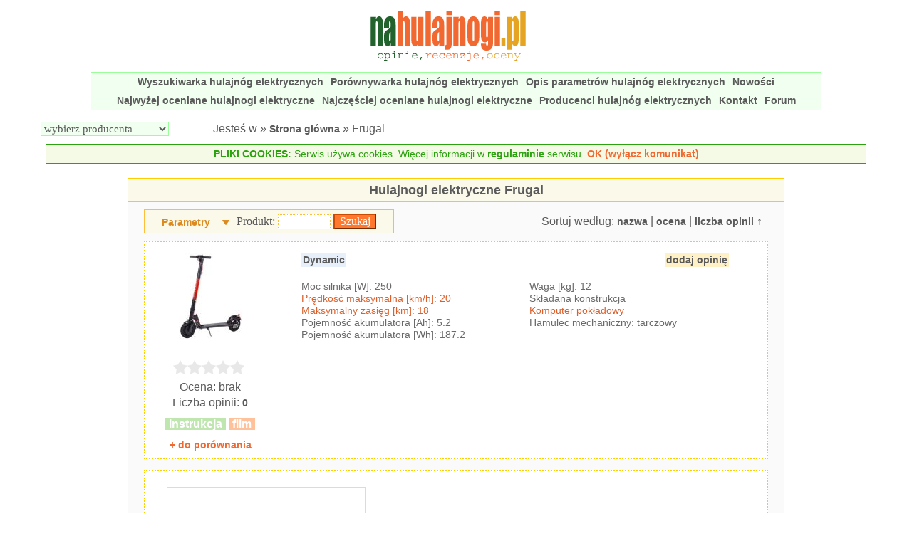

--- FILE ---
content_type: text/html; charset=ISO-8859-2
request_url: https://nahulajnogi.pl/hulajnogi-elektryczne-frugal,8,10.html
body_size: 7259
content:
<!DOCTYPE html>
<html lang="pl">
<head>
<meta http-equiv="Content-type" content="text/html; charset=ISO-8859-2">
<meta name="author" content="">
<meta name="Language" content="pl">
<meta name="revisit-after" content="1 day">
<meta name="description" content="Hulajnogi elektryczne Frugal - recenzje, opinie. Oceny hulajnóg elektrycznych, dane techniczne. Strona 2.">
<meta name="robots" content="index,follow">
<meta name="viewport" content="width=device-width, initial-scale=1">
<title>Hulajnogi elektryczne Frugal - hulajnogi elektryczne, recenzje, opinie - strona 2</title>
<link href="https://nahulajnogi.pl/style.php?v=20251212" type="text/css" rel="stylesheet">
<script src="https://nahulajnogi.pl/javascript.php?v=20250916" async></script>



<link rel="apple-touch-icon" sizes="57x57" href="https://nahulajnogi.pl/apple-touch-icon-57x57.png">
<link rel="apple-touch-icon" sizes="60x60" href="https://nahulajnogi.pl/apple-touch-icon-60x60.png">
<link rel="apple-touch-icon" sizes="72x72" href="https://nahulajnogi.pl/apple-touch-icon-72x72.png">
<link rel="apple-touch-icon" sizes="76x76" href="https://nahulajnogi.pl/apple-touch-icon-76x76.png">
<link rel="apple-touch-icon" sizes="114x114" href="https://nahulajnogi.pl/apple-touch-icon-114x114.png">
<link rel="apple-touch-icon" sizes="120x120" href="https://nahulajnogi.pl/apple-touch-icon-120x120.png">
<link rel="apple-touch-icon" sizes="144x144" href="https://nahulajnogi.pl/apple-touch-icon-144x144.png">
<link rel="apple-touch-icon" sizes="152x152" href="https://nahulajnogi.pl/apple-touch-icon-152x152.png">
<link rel="apple-touch-icon" sizes="180x180" href="https://nahulajnogi.pl/apple-touch-icon-180x180.png">
<link rel="icon" type="image/png" href="https://nahulajnogi.pl/favicon-32x32.png" sizes="32x32">
<link rel="icon" type="image/png" href="https://nahulajnogi.pl/android-chrome-192x192.png" sizes="192x192">
<link rel="icon" type="image/png" href="https://nahulajnogi.pl/favicon-96x96.png" sizes="96x96">
<link rel="icon" type="image/png" href="https://nahulajnogi.pl/favicon-16x16.png" sizes="16x16">
<link rel="manifest" href="https://nahulajnogi.pl/manifest.json">
<meta name="msapplication-TileColor" content="#ffc40d">
<meta name="msapplication-TileImage" content="https://nahulajnogi.pl/mstile-144x144.png">
<meta name="theme-color" content="#ffffff">

 	<script async src="https://fundingchoicesmessages.google.com/i/pub-7792865641091536?ers=1" nonce="zQzSG8DwPybcfq-YjykTnw"></script><script nonce="zQzSG8DwPybcfq-YjykTnw">(function() {function signalGooglefcPresent() {if (!window.frames['googlefcPresent']) {if (document.body) {const iframe = document.createElement('iframe'); iframe.style = 'width: 0; height: 0; border: none; z-index: -1000; left: -1000px; top: -1000px;'; iframe.style.display = 'none'; iframe.name = 'googlefcPresent'; document.body.appendChild(iframe);} else {setTimeout(signalGooglefcPresent, 0);}}}signalGooglefcPresent();})();</script>

</head>
<body>
<header id="naglowek">
	<div id="mobilne_menu" onclick="mobilnemenu()"></div>
	<div class="logo"><a href="https://nahulajnogi.pl"><img src="https://nahulajnogi.pl/grafika/nahulajnogi-logo.gif" width="227" height="77" alt="naHulajnogi.pl" /></a>
</div>
	<div class="nag_prawy">
	</div>
	<nav id="menu">
			<a href="https://nahulajnogi.pl/wyszukiwarka-hulajnog-elektrycznych.html">Wyszukiwarka hulajnóg elektrycznych</a>
			<a href="https://nahulajnogi.pl/porownywarka-hulajnog-elektrycznych.html">Porównywarka hulajnóg elektrycznych</a>
			<a href="https://nahulajnogi.pl/opis-parametrow-hulajnog-elektrycznych.html">Opis parametrów hulajnóg elektrycznych</a>
	         <a href="https://nahulajnogi.pl/nowosci.html">Nowości</a>         
						
			<a href="https://nahulajnogi.pl/najwyzej-oceniane-hulajnogi-elektryczne.html">Najwyżej oceniane hulajnogi elektryczne</a>
			<a href="https://nahulajnogi.pl/najczesciej-oceniane-hulajnogi-elektryczne.html">Najczęściej oceniane hulajnogi elektryczne</a>
			<a href="https://nahulajnogi.pl/producenci-hulajnog-elektrycznych.html">Producenci hulajnóg elektrycznych</a>
			<a href="https://nahulajnogi.pl/kontakt.html">Kontakt</a>
			<a href="https://aleforum.pl/index.php?board=9.0" onclick="window.open(this.href,'_blank');return false;">Forum</a>
 			
	</nav>
	<div id="producent_sciezka">
	   <div id="menu_producent"> 			<select name="parametr[producent]" class="wybor" onchange="window.location.href=this.options[ this.selectedIndex ].value;">		
	
	 	<option value="0">wybierz producenta</option>
				<option value="https://nahulajnogi.pl/hulajnogi-elektryczne-4swiss,58.html">4Swiss (3)</option>
				<option value="https://nahulajnogi.pl/hulajnogi-elektryczne-a-to,75.html">A-TO (1)</option>
				<option value="https://nahulajnogi.pl/hulajnogi-elektryczne-acer,129.html">Acer (4)</option>
				<option value="https://nahulajnogi.pl/hulajnogi-elektryczne-airwheel,5.html">Airwheel (5)</option>
				<option value="https://nahulajnogi.pl/hulajnogi-elektryczne-alfa-romeo,117.html">Alfa Romeo (1)</option>
				<option value="https://nahulajnogi.pl/hulajnogi-elektryczne-aovo,92.html">AOVO (1)</option>
				<option value="https://nahulajnogi.pl/hulajnogi-elektryczne-apollo,124.html">Apollo (7)</option>
				<option value="https://nahulajnogi.pl/hulajnogi-elektryczne-aprilia,114.html">Aprilia (7)</option>
				<option value="https://nahulajnogi.pl/hulajnogi-elektryczne-archos,3.html">ARCHOS (5)</option>
				<option value="https://nahulajnogi.pl/hulajnogi-elektryczne-argento,121.html">Argento (6)</option>
				<option value="https://nahulajnogi.pl/hulajnogi-elektryczne-audi,55.html">Audi (1)</option>
				<option value="https://nahulajnogi.pl/hulajnogi-elektryczne-barbie,34.html">Barbie (1)</option>
				<option value="https://nahulajnogi.pl/hulajnogi-elektryczne-bird,98.html">Bird (2)</option>
				<option value="https://nahulajnogi.pl/hulajnogi-elektryczne-blaupunkt,4.html">Blaupunkt (7)</option>
				<option value="https://nahulajnogi.pl/hulajnogi-elektryczne-bluewheel,39.html">Bluewheel (3)</option>
				<option value="https://nahulajnogi.pl/hulajnogi-elektryczne-brooklin,50.html">BROOKLIN (2)</option>
				<option value="https://nahulajnogi.pl/hulajnogi-elektryczne-bugatti,138.html">Bugatti (2)</option>
				<option value="https://nahulajnogi.pl/hulajnogi-elektryczne-cariboo,144.html">Cariboo (1)</option>
				<option value="https://nahulajnogi.pl/hulajnogi-elektryczne-cavion,30.html">Cavion (1)</option>
				<option value="https://nahulajnogi.pl/hulajnogi-elektryczne-cerlo,91.html">CERLO (1)</option>
				<option value="https://nahulajnogi.pl/hulajnogi-elektryczne-city-boss,146.html">City Boss (3)</option>
				<option value="https://nahulajnogi.pl/hulajnogi-elektryczne-cityblitz,86.html">CityBlitz (7)</option>
				<option value="https://nahulajnogi.pl/hulajnogi-elektryczne-cityboard,65.html">Cityboard (4)</option>
				<option value="https://nahulajnogi.pl/hulajnogi-elektryczne-citybug,15.html">CITYBUG (4)</option>
				<option value="https://nahulajnogi.pl/hulajnogi-elektryczne-concept,139.html">Concept (4)</option>
				<option value="https://nahulajnogi.pl/hulajnogi-elektryczne-denver,43.html">Denver (13)</option>
				<option value="https://nahulajnogi.pl/hulajnogi-elektryczne-dgm,47.html">DGM (1)</option>
				<option value="https://nahulajnogi.pl/hulajnogi-elektryczne-doc-green,74.html">Doc Green (6)</option>
				<option value="https://nahulajnogi.pl/hulajnogi-elektryczne-dualtron,89.html">Dualtron (9)</option>
				<option value="https://nahulajnogi.pl/hulajnogi-elektryczne-ducati,71.html">Ducati (20)</option>
				<option value="https://nahulajnogi.pl/hulajnogi-elektryczne-e-goo,22.html">E-GOO (5)</option>
				<option value="https://nahulajnogi.pl/hulajnogi-elektryczne-e-twow,14.html">E-TWOW (5)</option>
				<option value="https://nahulajnogi.pl/hulajnogi-elektryczne-ecorider,23.html">EcoRider (1)</option>
				<option value="https://nahulajnogi.pl/hulajnogi-elektryczne-eflux,12.html">eFlux (1)</option>
				<option value="https://nahulajnogi.pl/hulajnogi-elektryczne-egret,36.html">EGRET (2)</option>
				<option value="https://nahulajnogi.pl/hulajnogi-elektryczne-elite-sports,53.html">Elite Sports (1)</option>
				<option value="https://nahulajnogi.pl/hulajnogi-elektryczne-enero,41.html">Enero (7)</option>
				<option value="https://nahulajnogi.pl/hulajnogi-elektryczne-engwe,136.html">ENGWE (1)</option>
				<option value="https://nahulajnogi.pl/hulajnogi-elektryczne-eroller,64.html">Eroller (3)</option>
				<option value="https://nahulajnogi.pl/hulajnogi-elektryczne-eswing,10.html">ESWING (1)</option>
				<option value="https://nahulajnogi.pl/hulajnogi-elektryczne-explay,49.html">eXplay (4)</option>
				<option value="https://nahulajnogi.pl/hulajnogi-elektryczne-fiat,46.html">Fiat (8)</option>
				<option value="https://nahulajnogi.pl/hulajnogi-elektryczne-fiido,140.html">Fiido (1)</option>
				<option value="https://nahulajnogi.pl/hulajnogi-elektryczne-forever,38.html">Forever (2)</option>
				<option value="https://nahulajnogi.pl/hulajnogi-elektryczne-foxrim,76.html">FOXRIM (1)</option>
				<option value="https://nahulajnogi.pl/hulajnogi-elektryczne-freego,52.html">Freego (2)</option>
				<option value="https://nahulajnogi.pl/hulajnogi-elektryczne-frizzo,51.html">FRIZZO (3)</option>
				<option value="https://nahulajnogi.pl/hulajnogi-elektryczne-frugal,8.html">Frugal (24)</option>
				<option value="https://nahulajnogi.pl/hulajnogi-elektryczne-funscooter,94.html">Funscooter (5)</option>
				<option value="https://nahulajnogi.pl/hulajnogi-elektryczne-globber,16.html">Globber (5)</option>
				<option value="https://nahulajnogi.pl/hulajnogi-elektryczne-goboard,40.html">GoBoard (2)</option>
				<option value="https://nahulajnogi.pl/hulajnogi-elektryczne-goclever,1.html">GOCLEVER (3)</option>
				<option value="https://nahulajnogi.pl/hulajnogi-elektryczne-gogen,80.html">GoGEN (9)</option>
				<option value="https://nahulajnogi.pl/hulajnogi-elektryczne-hama,20.html">Hama (1)</option>
				<option value="https://nahulajnogi.pl/hulajnogi-elektryczne-happyrun,112.html">Happyrun (9)</option>
				<option value="https://nahulajnogi.pl/hulajnogi-elektryczne-hecht,101.html">HECHT (4)</option>
				<option value="https://nahulajnogi.pl/hulajnogi-elektryczne-hikerboy,82.html">Hikerboy (5)</option>
				<option value="https://nahulajnogi.pl/hulajnogi-elektryczne-hiley,142.html">Hiley (1)</option>
				<option value="https://nahulajnogi.pl/hulajnogi-elektryczne-hool-me,111.html">HOOL ME (1)</option>
				<option value="https://nahulajnogi.pl/hulajnogi-elektryczne-hot-wheels,33.html">Hot Wheels (1)</option>
				<option value="https://nahulajnogi.pl/hulajnogi-elektryczne-hover-1,131.html">Hover-1 (10)</option>
				<option value="https://nahulajnogi.pl/hulajnogi-elektryczne-hx-ecofun,28.html">HX ECOFUN (1)</option>
				<option value="https://nahulajnogi.pl/hulajnogi-elektryczne-iml,100.html">IML (1)</option>
				<option value="https://nahulajnogi.pl/hulajnogi-elektryczne-indiana,73.html">INDIANA (2)</option>
				<option value="https://nahulajnogi.pl/hulajnogi-elektryczne-insportline,81.html">inSPORTline (13)</option>
				<option value="https://nahulajnogi.pl/hulajnogi-elektryczne-iscooter,133.html">iScooter (3)</option>
				<option value="https://nahulajnogi.pl/hulajnogi-elektryczne-isinwheel,134.html">Isinwheel (4)</option>
				<option value="https://nahulajnogi.pl/hulajnogi-elektryczne-jeep,115.html">Jeep (8)</option>
				<option value="https://nahulajnogi.pl/hulajnogi-elektryczne-jivr,128.html">JIVR (3)</option>
				<option value="https://nahulajnogi.pl/hulajnogi-elektryczne-joyor,25.html">Joyor (29)</option>
				<option value="https://nahulajnogi.pl/hulajnogi-elektryczne-kaabo,84.html">Kaabo (21)</option>
				<option value="https://nahulajnogi.pl/hulajnogi-elektryczne-kamikaze,148.html">Kamikaze (6)</option>
				<option value="https://nahulajnogi.pl/hulajnogi-elektryczne-kawasaki,6.html">Kawasaki (3)</option>
				<option value="https://nahulajnogi.pl/hulajnogi-elektryczne-kayoba,57.html">Kayoba (1)</option>
				<option value="https://nahulajnogi.pl/hulajnogi-elektryczne-kimet,110.html">Kimet (1)</option>
				<option value="https://nahulajnogi.pl/hulajnogi-elektryczne-koowheel,37.html">Koowheel (3)</option>
				<option value="https://nahulajnogi.pl/hulajnogi-elektryczne-kruzzel,63.html">Kruzzel (6)</option>
				<option value="https://nahulajnogi.pl/hulajnogi-elektryczne-kugoo,19.html">KUGOO (16)</option>
				<option value="https://nahulajnogi.pl/hulajnogi-elektryczne-lamax,113.html">LAMAX (2)</option>
				<option value="https://nahulajnogi.pl/hulajnogi-elektryczne-lamborghini,119.html">Lamborghini (2)</option>
				<option value="https://nahulajnogi.pl/hulajnogi-elektryczne-lamtwheel,108.html">Lamtwheel (2)</option>
				<option value="https://nahulajnogi.pl/hulajnogi-elektryczne-lancia,120.html">Lancia (1)</option>
				<option value="https://nahulajnogi.pl/hulajnogi-elektryczne-land-rover,137.html">Land Rover (4)</option>
				<option value="https://nahulajnogi.pl/hulajnogi-elektryczne-lenovo,104.html">Lenovo (1)</option>
				<option value="https://nahulajnogi.pl/hulajnogi-elektryczne-malatec,66.html">Malatec (2)</option>
				<option value="https://nahulajnogi.pl/hulajnogi-elektryczne-manta,31.html">Manta (14)</option>
				<option value="https://nahulajnogi.pl/hulajnogi-elektryczne-mercedes-benz,85.html">Mercedes-Benz (1)</option>
				<option value="https://nahulajnogi.pl/hulajnogi-elektryczne-micro,35.html">Micro (9)</option>
				<option value="https://nahulajnogi.pl/hulajnogi-elektryczne-microgo,96.html">Microgo (2)</option>
				<option value="https://nahulajnogi.pl/hulajnogi-elektryczne-miniwalker,141.html">MiniWalker (4)</option>
				<option value="https://nahulajnogi.pl/hulajnogi-elektryczne-momodesign,135.html">Momodesign (2)</option>
				<option value="https://nahulajnogi.pl/hulajnogi-elektryczne-motus,17.html">Motus (43)</option>
				<option value="https://nahulajnogi.pl/hulajnogi-elektryczne-movino,67.html">Movino (1)</option>
				<option value="https://nahulajnogi.pl/hulajnogi-elektryczne-ms-energy,68.html">MS ENERGY (9)</option>
				<option value="https://nahulajnogi.pl/hulajnogi-elektryczne-muvike,106.html">MUVIKE (1)</option>
				<option value="https://nahulajnogi.pl/hulajnogi-elektryczne-mv-agusta,125.html">MV Agusta (1)</option>
				<option value="https://nahulajnogi.pl/hulajnogi-elektryczne-navee,123.html">NAVEE (3)</option>
				<option value="https://nahulajnogi.pl/hulajnogi-elektryczne-nilox,122.html">Nilox (1)</option>
				<option value="https://nahulajnogi.pl/hulajnogi-elektryczne-nils-extreme,77.html">Nils Extreme (1)</option>
				<option value="https://nahulajnogi.pl/hulajnogi-elektryczne-niu,127.html">NIU (7)</option>
				<option value="https://nahulajnogi.pl/hulajnogi-elektryczne-oio,48.html">OiO (13)</option>
				<option value="https://nahulajnogi.pl/hulajnogi-elektryczne-olympic-sport,7.html">Olympic Sport (1)</option>
				<option value="https://nahulajnogi.pl/hulajnogi-elektryczne-overmax,83.html">Overmax (1)</option>
				<option value="https://nahulajnogi.pl/hulajnogi-elektryczne-oxelo,70.html">OXELO (1)</option>
				<option value="https://nahulajnogi.pl/hulajnogi-elektryczne-pb,72.html">PB (2)</option>
				<option value="https://nahulajnogi.pl/hulajnogi-elektryczne-predator,147.html">Predator (3)</option>
				<option value="https://nahulajnogi.pl/hulajnogi-elektryczne-prime3,60.html">PRIME3 (8)</option>
				<option value="https://nahulajnogi.pl/hulajnogi-elektryczne-quer,21.html">Quer (1)</option>
				<option value="https://nahulajnogi.pl/hulajnogi-elektryczne-razor,11.html">Razor (20)</option>
				<option value="https://nahulajnogi.pl/hulajnogi-elektryczne-rebel-electro,42.html">Rebel Electro (3)</option>
				<option value="https://nahulajnogi.pl/hulajnogi-elektryczne-red-bull,116.html">Red Bull (7)</option>
				<option value="https://nahulajnogi.pl/hulajnogi-elektryczne-revoe,69.html">REVOE (2)</option>
				<option value="https://nahulajnogi.pl/hulajnogi-elektryczne-rider,45.html">Rider (6)</option>
				<option value="https://nahulajnogi.pl/hulajnogi-elektryczne-rion,61.html">RION (2)</option>
				<option value="https://nahulajnogi.pl/hulajnogi-elektryczne-runajoy,59.html">RUNAJOY (1)</option>
				<option value="https://nahulajnogi.pl/hulajnogi-elektryczne-ruptor,126.html">Ruptor (12)</option>
				<option value="https://nahulajnogi.pl/hulajnogi-elektryczne-scuddy,32.html">Scuddy (1)</option>
				<option value="https://nahulajnogi.pl/hulajnogi-elektryczne-seat,54.html">SEAT (2)</option>
				<option value="https://nahulajnogi.pl/hulajnogi-elektryczne-segway-ninebot,24.html">Segway-Ninebot (37)</option>
				<option value="https://nahulajnogi.pl/hulajnogi-elektryczne-sencor,103.html">SENCOR (13)</option>
				<option value="https://nahulajnogi.pl/hulajnogi-elektryczne-sharp,130.html">Sharp (4)</option>
				<option value="https://nahulajnogi.pl/hulajnogi-elektryczne-shift-seven,99.html">Shift Seven (4)</option>
				<option value="https://nahulajnogi.pl/hulajnogi-elektryczne-skymaster,18.html">Skymaster (10)</option>
				<option value="https://nahulajnogi.pl/hulajnogi-elektryczne-smigi,79.html">SMiGi (3)</option>
				<option value="https://nahulajnogi.pl/hulajnogi-elektryczne-soflow,105.html">SoFlow (10)</option>
				<option value="https://nahulajnogi.pl/hulajnogi-elektryczne-speedway,102.html">SPEEDWAY (3)</option>
				<option value="https://nahulajnogi.pl/hulajnogi-elektryczne-spokey,44.html">Spokey (28)</option>
				<option value="https://nahulajnogi.pl/hulajnogi-elektryczne-suotu,93.html">SUOTU (3)</option>
				<option value="https://nahulajnogi.pl/hulajnogi-elektryczne-surpass,97.html">SURPASS (1)</option>
				<option value="https://nahulajnogi.pl/hulajnogi-elektryczne-swagtron,90.html">SWAGTRON (2)</option>
				<option value="https://nahulajnogi.pl/hulajnogi-elektryczne-sxt,13.html">SXT (5)</option>
				<option value="https://nahulajnogi.pl/hulajnogi-elektryczne-takira,62.html">Takira (2)</option>
				<option value="https://nahulajnogi.pl/hulajnogi-elektryczne-techlife,9.html">Techlife (22)</option>
				<option value="https://nahulajnogi.pl/hulajnogi-elektryczne-thunder,107.html">THUNDER (11)</option>
				<option value="https://nahulajnogi.pl/hulajnogi-elektryczne-tomini,109.html">TOMINI (4)</option>
				<option value="https://nahulajnogi.pl/hulajnogi-elektryczne-trikke,78.html">Trikke (2)</option>
				<option value="https://nahulajnogi.pl/hulajnogi-elektryczne-ugo,95.html">uGo (3)</option>
				<option value="https://nahulajnogi.pl/hulajnogi-elektryczne-vr46,118.html">VR46 (3)</option>
				<option value="https://nahulajnogi.pl/hulajnogi-elektryczne-vsett,88.html">VSETT (15)</option>
				<option value="https://nahulajnogi.pl/hulajnogi-elektryczne-w-tec,145.html">W-TEC (8)</option>
				<option value="https://nahulajnogi.pl/hulajnogi-elektryczne-xiaomi,2.html">Xiaomi (17)</option>
				<option value="https://nahulajnogi.pl/hulajnogi-elektryczne-xrider,143.html">XRIDER (6)</option>
				<option value="https://nahulajnogi.pl/hulajnogi-elektryczne-yume,87.html">YUME (1)</option>
				<option value="https://nahulajnogi.pl/hulajnogi-elektryczne-z,26.html">Z (11)</option>
				<option value="https://nahulajnogi.pl/hulajnogi-elektryczne-zinc,29.html">Zinc (1)</option>
	</select>
</div>	
		<div id="sciezka">Jesteś w &raquo; <a href="https://nahulajnogi.pl">Strona główna</a> &raquo; Frugal</div>
	</div>
	  <div id="info_cookies"><span>PLIKI COOKIES:</span> Serwis używa cookies. Więcej informacji w <a href="https://nahulajnogi.pl/regulamin.html">regulaminie</a> serwisu. <span id="cookies_akceptacja"> OK (wyłącz komunikat)</span></div>
	<script type="text/javascript"> 
	//<![CDATA[
	 
	   document.getElementById("cookies_akceptacja").onclick = function()
	   {
		   wygasa = new Date();
		   wygasa.setMonth(wygasa.getMonth()+12);
	   
			document.cookie = 'akceptacja_cookies=1;expires='+wygasa.toGMTString();
	      document.getElementById("info_cookies").style.display = "none";
	   }   
	   
	//]]>   
	</script>
	  
</header>
<main id="srodek">
	<div id="srodek2">
		<div id="wyswietl_opis" style="display: none; position: sticky; position: -webkit-sticky; top: 10px; z-index: 2000;"></div>
			<section id="pokaz_produkty">
	               <header class="naglowek_dzialu"> <h1> Hulajnogi elektryczne Frugal </h1></header>
	         
					<form method="post" action="https://nahulajnogi.pl/wyszukiwarka-hulajnog-elektrycznych-wyniki.html">
					<div class="nad_produktami">
						<div class="sortowanie">Sortuj według: <span class="sort_linki"><a href="https://nahulajnogi.pl/hulajnogi-elektryczne-frugal,8.html?rs=n&amp;s=asc">nazwa</a>  | <a href="https://nahulajnogi.pl/hulajnogi-elektryczne-frugal,8.html?rs=o&amp;s=dsc">ocena</a>  | <a href="https://nahulajnogi.pl/hulajnogi-elektryczne-frugal,8.html?rs=lo&amp;s=asc">liczba opinii</a> &uarr;</span> </div>
						<div class="pasek_wyszukiwania">
								<div id="parametry_przycisk" class="parametry" onclick="wyszukiwarka()">Parametry</div>                                 
							<div class="wyszukaj_nazwa">
								<input type="hidden" name="szuk_prod" value="ok" />
								<input type="hidden" name="szuk_p" value="1" />		                        
								<input type="hidden" name="szukaj_nazwy" value="ok" />	                        
								<input type="hidden" name="parametr[producent]" value="8" />
								Produkt: <input type="text" name="parametr[produkt]" value="" /> <input type="submit" name="wyslij_formularz" value="Szukaj" />
							</div>
						</div>
					
					</div>
	         
		<div id="sub_menu_opcje" style="display: none;">
			<ul class="parametry_lista">							
		<li class="parametr_linia">
			<div class="opis">Prędkość maksymalna [km/h]</div>
			<div class="wartosc">
				<div class="opcja_liczba"> 
					<span class="od">od<input type="text" name="parametr[opcja_2_od]" value="" /></span>
					<span class="do">do<input type="text" name="parametr[opcja_2_do]" value="" /></span>			  
				</div>
			
			</div>
		</li>
		<li class="parametr_linia">
			<div class="opis">Maksymalny zasięg [km]</div>
			<div class="wartosc">
				<div class="opcja_liczba"> 
					<span class="od">od<input type="text" name="parametr[opcja_5_od]" value="" /></span>
					<span class="do">do<input type="text" name="parametr[opcja_5_do]" value="" /></span>			  
				</div>
			
			</div>
		</li>
		<li class="parametr_linia">
			<div class="opis">Waga [kg]</div>
			<div class="wartosc">
				<div class="opcja_liczba"> 
					<span class="od">od<input type="text" name="parametr[opcja_3_od]" value="" /></span>
					<span class="do">do<input type="text" name="parametr[opcja_3_do]" value="" /></span>			  
				</div>
			
			</div>
		</li>
		<li class="parametr_linia">
			<div class="opis">Rozmiar kół [cale]</div>
			<div class="wartosc">
				<div class="opcja_liczba"> 
					<span class="od">od<input type="text" name="parametr[opcja_20_od]" value="" /></span>
					<span class="do">do<input type="text" name="parametr[opcja_20_do]" value="" /></span>			  
				</div>
			
			</div>
		</li>
		<li class="parametr_linia">
			<div class="opis">Komputer pokładowy</div>
			<div class="wartosc">
				<span class="tak">TAK<input type="radio" name="parametr[opcja_7]" value="1" /></span>
				<span class="nie">NIE<input type="radio" name="parametr[opcja_7]" value="0" /></span>
			
			</div>
		</li>
		<li class="parametr_linia">
			<div class="opis">Współpraca ze smartfonami</div>
			<div class="wartosc">
				<span class="tak">TAK<input type="radio" name="parametr[opcja_11]" value="1" /></span>
				<span class="nie">NIE<input type="radio" name="parametr[opcja_11]" value="0" /></span>
			
			</div>
		</li>
				<li class="parametr_linia"><input type="reset" value="Wyczyść" /></li>  					
			</ul>						
		</div>
					
					</form>			
	         <ul class="produkty_lista">
			<li class="produkt_linia" id="e26">
			
				<div class="pasek_gorny">
					<div class="nazwa"> <a href="https://nahulajnogi.pl/hulajnoga-elektryczna-frugal-dynamic,26.html"> Dynamic </a></div>
					<div class="ocena_dodaj"> <a href="https://nahulajnogi.pl/dodaj-opinie-hulajnoga-elektryczna-frugal-dynamic,26.html"> dodaj opinię </a></div> 
				</div>			
			<div class="pasek_lewy">		
				<div class="miniaturka">
					<a href="https://nahulajnogi.pl/hulajnoga-elektryczna-frugal-dynamic,26.html"> <img src="https://nahulajnogi.pl/zdjecia/8/male/26m/frugal-dynamic.jpg" width="89" height="120" alt="Hulajnoga elektryczna Frugal Dynamic" /> </a> 

				 </div>
					<div class="opinie_opis">
  	               <div class="ocena_gwiazdki"><span style="display: inline-block; text-align: left; vertical-align: bottom; background: url(https://nahulajnogi.pl/grafika/gwiazdka_off21.gif) 0 top repeat-x; width: 100px; height: 20px; margin: 0px; padding: 0px;"><span style="display: inline-block; background: url(https://nahulajnogi.pl/grafika/gwiazdka_on21.gif) 0 top repeat-x; width: 0px; height: 20px; margin: 0px; padding: 0px;"></span></span>&nbsp;</div>
	               <div class="srednia"> Ocena: 
						brak
 
						
						</div>
	               <div class="opinie">Liczba opinii:

	               	<a href="https://nahulajnogi.pl/opinie-hulajnoga-elektryczna-frugal-dynamic,26.html"> 
0 
							</a>
							
	               </div>
						<span class="instrukcja" title="Dostępna instrukcja obsługi">instrukcja</span>
						<span class="wideo" title="Dostępne materiały wideo">film</span>
	               
					</div>
				</div>		
				<div class="pasek_dolny">
	            <div class="krotki_opis">
Moc silnika [W]: 250<br /><span class="wyroznij">Prędkość maksymalna [km/h]: 20</span><br /><span class="wyroznij">Maksymalny zasięg [km]: 18</span><br />Pojemność akumulatora [Ah]: 5.2<br />Pojemność akumulatora [Wh]: 187.2<br />                 
						   </div>
						   <div class="krotki_opis">
Waga [kg]: 12<br />Składana konstrukcja<br /><span class="wyroznij">Komputer pokładowy</span><br />Hamulec mechaniczny: tarczowy<br />					</div>
				</div>
				<div class="porownaj">
					<a href="https://nahulajnogi.pl/hulajnogi-elektryczne-frugal,8,10.html?porownaj=26" class="porownaj">+ do porównania</a>
				</div>					
			</li>
 
					<li class="produkt_linia"><div id="reklama3"><fieldset><legend>Reklama</legend> <div id="ceneoaffcontainer240533"></div>
<a id="ceneoaff-logo" title="Ceneo.pl" href="https://www.ceneo.pl/#pid=13376&crid=240533&cid=32340" rel="nofollow"><img style="border:0;width:1px;height:1px;" src="//image.ceneostatic.pl/data/custom_images/4917/custom_image.png" alt="Ceneo.pl" /></a>
<script type="text/javascript" charset="utf-8">
	if (typeof CeneoAPOptions == "undefined" || CeneoAPOptions == null)
	{
	var CeneoAPOptions = new Array(); 
	stamp = parseInt(new Date().getTime()/86400, 10);
	var script = document.createElement("script");
	script.setAttribute("type", "text/javascript");
	script.setAttribute("src", "//partnerzyapi.ceneo.pl/External/ap.js?"+stamp);
	script.setAttribute("charset", "utf-8");
	var head = document.getElementsByTagName("head")[0];
	head.appendChild(script);
	}
	CeneoAPOptions[CeneoAPOptions.length] =
	{
		ad_creation: 240533,
		ad_channel: 32340,
		ad_partner: 13376,
		ad_type: 1,
		ad_content: '1106',
		ad_format: 5,
		ad_newpage: true,
		ad_basket: true,
		ad_container: 'ceneoaffcontainer240533',
		ad_formatTypeId: 2,
		ad_contextual: false, 
		ad_recommended: false, 
		ad_showRank: false ,
		ad_includePrice: true,
		ad_includePicture: true,
		ad_includeRating: false,
		ad_customWidth: 275,
		ad_rowCount: 1,
		ad_columnCount: 2,
		ad_bdColor: 'DBDBDB',
		ad_bgColor: 'ffffff',
		ad_txColor: '719225',
		ad_pcColor: 'FF7A03',
		ad_boldPrice: false,
		ad_fontSize: 16,
		ad_imageHeight: 200,
		ad_fontOptionId: 1,
		ad_fontOptionName: '',
		ad_sUpButton: false,
		ad_upButtonT: '',
		ad_upButtonTCol: 'FFFFFF',
		ad_upButtonBcgCol: 'FF7A03',
		ad_upButtonRPc: 0,
		ad_sDwnButton:false,
		ad_dwnButtonT: '',
		ad_dwnButtonTCol: 'FFFFFF',
		ad_dwnButtonBcgCol: 'FF7A03',
		ad_dwnButtonRPc: 0,
		ad_sPrBor: false,
		ad_prBorCol: 'FF7A03',
		ad_prBorWth: 1,
		ad_hMore: true,
		ad_redirect: ''
	};
</script> </fieldset></div></li>
			<li class="produkt_linia" id="e687">
			
				<div class="pasek_gorny">
					<div class="nazwa"> <a href="https://nahulajnogi.pl/hulajnoga-elektryczna-frugal-dynamic-ex,687.html"> Dynamic EX </a></div>
					<div class="ocena_dodaj"> <a href="https://nahulajnogi.pl/dodaj-opinie-hulajnoga-elektryczna-frugal-dynamic-ex,687.html"> dodaj opinię </a></div> 
				</div>			
			<div class="pasek_lewy">		
				<div class="miniaturka">
					<a href="https://nahulajnogi.pl/hulajnoga-elektryczna-frugal-dynamic-ex,687.html"> <img src="https://nahulajnogi.pl/zdjecia/8/male/687m/frugal-dynamic-ex.jpg" width="116" height="120" alt="Hulajnoga elektryczna Frugal Dynamic EX" /> </a> 

				 </div>
					<div class="opinie_opis">
  	               <div class="ocena_gwiazdki"><span style="display: inline-block; text-align: left; vertical-align: bottom; background: url(https://nahulajnogi.pl/grafika/gwiazdka_off21.gif) 0 top repeat-x; width: 100px; height: 20px; margin: 0px; padding: 0px;"><span style="display: inline-block; background: url(https://nahulajnogi.pl/grafika/gwiazdka_on21.gif) 0 top repeat-x; width: 0px; height: 20px; margin: 0px; padding: 0px;"></span></span>&nbsp;</div>
	               <div class="srednia"> Ocena: 
						brak
 
						
						</div>
	               <div class="opinie">Liczba opinii:

	               	<a href="https://nahulajnogi.pl/opinie-hulajnoga-elektryczna-frugal-dynamic-ex,687.html"> 
0 
							</a>
							
	               </div>
						<span class="wideo" title="Dostępne materiały wideo">film</span>
	               
					</div>
				</div>		
				<div class="pasek_dolny">
	            <div class="krotki_opis">
Moc silnika [W]: 350<br /><span class="wyroznij">Prędkość maksymalna [km/h]: 20</span><br /><span class="wyroznij">Maksymalny zasięg [km]: 32</span><br />Pojemność akumulatora [Ah]: 10.4<br />Pojemność akumulatora [Wh]: 374.4<br />                 
						   </div>
						   <div class="krotki_opis">
Waga [kg]: 15.5<br />Składana konstrukcja<br /><span class="wyroznij">Komputer pokładowy</span><br />Hamulec mechaniczny: tarczowy<br />					</div>
				</div>
				<div class="porownaj">
					<a href="https://nahulajnogi.pl/hulajnogi-elektryczne-frugal,8,10.html?porownaj=687" class="porownaj">+ do porównania</a>
				</div>					
			</li>
			<li class="produkt_linia" id="e191">
			
				<div class="pasek_gorny">
					<div class="nazwa"> <a href="https://nahulajnogi.pl/hulajnoga-elektryczna-frugal-dynamic-light,191.html"> Dynamic Light </a></div>
					<div class="ocena_dodaj"> <a href="https://nahulajnogi.pl/dodaj-opinie-hulajnoga-elektryczna-frugal-dynamic-light,191.html"> dodaj opinię </a></div> 
				</div>			
			<div class="pasek_lewy">		
				<div class="miniaturka">
					<a href="https://nahulajnogi.pl/hulajnoga-elektryczna-frugal-dynamic-light,191.html"> <img src="https://nahulajnogi.pl/zdjecia/8/male/191m/frugal-dynamic-light.jpg" width="107" height="120" alt="Hulajnoga elektryczna Frugal Dynamic Light" /> </a> 

				 </div>
					<div class="opinie_opis">
  	               <div class="ocena_gwiazdki"><span style="display: inline-block; text-align: left; vertical-align: bottom; background: url(https://nahulajnogi.pl/grafika/gwiazdka_off21.gif) 0 top repeat-x; width: 100px; height: 20px; margin: 0px; padding: 0px;"><span style="display: inline-block; background: url(https://nahulajnogi.pl/grafika/gwiazdka_on21.gif) 0 top repeat-x; width: 0px; height: 20px; margin: 0px; padding: 0px;"></span></span>&nbsp;</div>
	               <div class="srednia"> Ocena: 
						brak
 
						
						</div>
	               <div class="opinie">Liczba opinii:

	               	<a href="https://nahulajnogi.pl/opinie-hulajnoga-elektryczna-frugal-dynamic-light,191.html"> 
0 
							</a>
							
	               </div>
						<span class="wideo" title="Dostępne materiały wideo">film</span>
	               
					</div>
				</div>		
				<div class="pasek_dolny">
	            <div class="krotki_opis">
Moc silnika [W]: 200<br /><span class="wyroznij">Prędkość maksymalna [km/h]: 25</span><br /><span class="wyroznij">Maksymalny zasięg [km]: 12</span><br />Pojemność akumulatora [Ah]: 4<br />Pojemność akumulatora [Wh]: 144<br />                 
						   </div>
						   <div class="krotki_opis">
Waga [kg]: 10<br />Składana konstrukcja<br /><span class="wyroznij">Komputer pokładowy</span><br />Hamulec mechaniczny: nożny<br />					</div>
				</div>
				<div class="porownaj">
					<a href="https://nahulajnogi.pl/hulajnogi-elektryczne-frugal,8,10.html?porownaj=191" class="porownaj">+ do porównania</a>
				</div>					
			</li>
			<li class="produkt_linia" id="e688">
			
				<div class="pasek_gorny">
					<div class="nazwa"> <a href="https://nahulajnogi.pl/hulajnoga-elektryczna-frugal-epr1me-ex,688.html"> EPR1ME EX </a></div>
					<div class="ocena_dodaj"> <a href="https://nahulajnogi.pl/dodaj-opinie-hulajnoga-elektryczna-frugal-epr1me-ex,688.html"> dodaj opinię </a></div> 
				</div>			
			<div class="pasek_lewy">		
				<div class="miniaturka">
					<a href="https://nahulajnogi.pl/hulajnoga-elektryczna-frugal-epr1me-ex,688.html"> <img src="https://nahulajnogi.pl/zdjecia/8/male/688m/frugal-epr1me-ex.jpg" width="113" height="120" alt="Hulajnoga elektryczna Frugal EPR1ME EX" /> </a> 

				 </div>
					<div class="opinie_opis">
  	               <div class="ocena_gwiazdki"><span style="display: inline-block; text-align: left; vertical-align: bottom; background: url(https://nahulajnogi.pl/grafika/gwiazdka_off21.gif) 0 top repeat-x; width: 100px; height: 20px; margin: 0px; padding: 0px;"><span style="display: inline-block; background: url(https://nahulajnogi.pl/grafika/gwiazdka_on21.gif) 0 top repeat-x; width: 0px; height: 20px; margin: 0px; padding: 0px;"></span></span>&nbsp;</div>
	               <div class="srednia"> Ocena: 
						brak
 
						
						</div>
	               <div class="opinie">Liczba opinii:

	               	<a href="https://nahulajnogi.pl/opinie-hulajnoga-elektryczna-frugal-epr1me-ex,688.html"> 
0 
							</a>
							
	               </div>
						<span class="instrukcja" title="Dostępna instrukcja obsługi">instrukcja</span>
						<span class="wideo" title="Dostępne materiały wideo">film</span>
	               
					</div>
				</div>		
				<div class="pasek_dolny">
	            <div class="krotki_opis">
Moc silnika [W]: 500<br /><span class="wyroznij">Prędkość maksymalna [km/h]: 20</span><br /><span class="wyroznij">Maksymalny zasięg [km]: 42</span><br />Pojemność akumulatora [Ah]: 12<br />Pojemność akumulatora [Wh]: 432<br />                 
						   </div>
						   <div class="krotki_opis">
Waga [kg]: 21.2<br />Składana konstrukcja<br /><span class="wyroznij">Komputer pokładowy</span><br />Hamulec mechaniczny: bębnowy<br />					</div>
				</div>
				<div class="porownaj">
					<a href="https://nahulajnogi.pl/hulajnogi-elektryczne-frugal,8,10.html?porownaj=688" class="porownaj">+ do porównania</a>
				</div>					
			</li>
			<li class="produkt_linia" id="e189">
			
				<div class="pasek_gorny">
					<div class="nazwa"> <a href="https://nahulajnogi.pl/hulajnoga-elektryczna-frugal-impulse,189.html"> Impulse </a></div>
					<div class="ocena_dodaj"> <a href="https://nahulajnogi.pl/dodaj-opinie-hulajnoga-elektryczna-frugal-impulse,189.html"> dodaj opinię </a></div> 
				</div>			
			<div class="pasek_lewy">		
				<div class="miniaturka">
					<a href="https://nahulajnogi.pl/hulajnoga-elektryczna-frugal-impulse,189.html"> <img src="https://nahulajnogi.pl/zdjecia/8/male/189m/frugal-impulse.jpg" width="107" height="120" alt="Hulajnoga elektryczna Frugal Impulse" /> </a> 

				 </div>
					<div class="opinie_opis">
  	               <div class="ocena_gwiazdki"><span style="display: inline-block; text-align: left; vertical-align: bottom; background: url(https://nahulajnogi.pl/grafika/gwiazdka_off21.gif) 0 top repeat-x; width: 100px; height: 20px; margin: 0px; padding: 0px;"><span style="display: inline-block; background: url(https://nahulajnogi.pl/grafika/gwiazdka_on21.gif) 0 top repeat-x; width: 0px; height: 20px; margin: 0px; padding: 0px;"></span></span>&nbsp;</div>
	               <div class="srednia"> Ocena: 
						brak
 
						
						</div>
	               <div class="opinie">Liczba opinii:

	               	<a href="https://nahulajnogi.pl/opinie-hulajnoga-elektryczna-frugal-impulse,189.html"> 
0 
							</a>
							
	               </div>
						<span class="instrukcja" title="Dostępna instrukcja obsługi">instrukcja</span>
						<span class="wideo" title="Dostępne materiały wideo">film</span>
	               
					</div>
				</div>		
				<div class="pasek_dolny">
	            <div class="krotki_opis">
Moc silnika [W]: 250<br /><span class="wyroznij">Prędkość maksymalna [km/h]: 20</span><br /><span class="wyroznij">Maksymalny zasięg [km]: 25</span><br />Pojemność akumulatora [Ah]: 7.5<br />Pojemność akumulatora [Wh]: 270<br />                 
						   </div>
						   <div class="krotki_opis">
Waga [kg]: 11.8<br />Składana konstrukcja<br /><span class="wyroznij">Komputer pokładowy</span><br />Hamulec mechaniczny: bębnowy<br />Kierunkowskazy<br />					</div>
				</div>
				<div class="porownaj">
					<a href="https://nahulajnogi.pl/hulajnogi-elektryczne-frugal,8,10.html?porownaj=189" class="porownaj">+ do porównania</a>
				</div>					
			</li>
			<li class="produkt_linia" id="e23">
			
				<div class="pasek_gorny">
					<div class="nazwa"> <a href="https://nahulajnogi.pl/hulajnoga-elektryczna-frugal-passsion,23.html"> Passsion </a></div>
					<div class="ocena_dodaj"> <a href="https://nahulajnogi.pl/dodaj-opinie-hulajnoga-elektryczna-frugal-passsion,23.html"> dodaj opinię </a></div> 
				</div>			
			<div class="pasek_lewy">		
				<div class="miniaturka">
					<a href="https://nahulajnogi.pl/hulajnoga-elektryczna-frugal-passsion,23.html"> <img src="https://nahulajnogi.pl/zdjecia/8/male/23m/frugal-passsion.jpg" width="83" height="120" alt="Hulajnoga elektryczna Frugal Passsion" /> </a> 

				 </div>
					<div class="opinie_opis">
  	               <div class="ocena_gwiazdki"><span style="display: inline-block; text-align: left; vertical-align: bottom; background: url(https://nahulajnogi.pl/grafika/gwiazdka_off21.gif) 0 top repeat-x; width: 100px; height: 20px; margin: 0px; padding: 0px;"><span style="display: inline-block; background: url(https://nahulajnogi.pl/grafika/gwiazdka_on21.gif) 0 top repeat-x; width: 0px; height: 20px; margin: 0px; padding: 0px;"></span></span>&nbsp;</div>
	               <div class="srednia"> Ocena: 
						brak
 
						
						</div>
	               <div class="opinie">Liczba opinii:

	               	<a href="https://nahulajnogi.pl/opinie-hulajnoga-elektryczna-frugal-passsion,23.html"> 
0 
							</a>
							
	               </div>
						<span class="wideo" title="Dostępne materiały wideo">film</span>
	               
					</div>
				</div>		
				<div class="pasek_dolny">
	            <div class="krotki_opis">
Moc silnika [W]: 250<br /><span class="wyroznij">Prędkość maksymalna [km/h]: 25</span><br /><span class="wyroznij">Maksymalny zasięg [km]: 25</span><br />Pojemność akumulatora [Ah]: 7.5<br />Pojemność akumulatora [Wh]: 270<br />                 
						   </div>
						   <div class="krotki_opis">
Waga [kg]: 12.5<br />Składana konstrukcja<br /><span class="wyroznij">Komputer pokładowy</span><br />Hamulec mechaniczny: tarczowy<br />Współpraca ze smartfonami<br />					</div>
				</div>
				<div class="porownaj">
					<a href="https://nahulajnogi.pl/hulajnogi-elektryczne-frugal,8,10.html?porownaj=23" class="porownaj">+ do porównania</a>
				</div>					
			</li>
			<li class="produkt_linia" id="e341">
			
				<div class="pasek_gorny">
					<div class="nazwa"> <a href="https://nahulajnogi.pl/hulajnoga-elektryczna-frugal-power,341.html"> POWER </a></div>
					<div class="ocena_dodaj"> <a href="https://nahulajnogi.pl/dodaj-opinie-hulajnoga-elektryczna-frugal-power,341.html"> dodaj opinię </a></div> 
				</div>			
			<div class="pasek_lewy">		
				<div class="miniaturka">
					<a href="https://nahulajnogi.pl/hulajnoga-elektryczna-frugal-power,341.html"> <img src="https://nahulajnogi.pl/zdjecia/8/male/341m/frugal-power.jpg" width="109" height="120" alt="Hulajnoga elektryczna Frugal POWER" /> </a> 

				 </div>
					<div class="opinie_opis">
  	               <div class="ocena_gwiazdki"><span style="display: inline-block; text-align: left; vertical-align: bottom; background: url(https://nahulajnogi.pl/grafika/gwiazdka_off21.gif) 0 top repeat-x; width: 100px; height: 20px; margin: 0px; padding: 0px;"><span style="display: inline-block; background: url(https://nahulajnogi.pl/grafika/gwiazdka_on21.gif) 0 top repeat-x; width: 0px; height: 20px; margin: 0px; padding: 0px;"></span></span>&nbsp;</div>
	               <div class="srednia"> Ocena: 
						brak
 
						
						</div>
	               <div class="opinie">Liczba opinii:

	               	<a href="https://nahulajnogi.pl/opinie-hulajnoga-elektryczna-frugal-power,341.html"> 
0 
							</a>
							
	               </div>
						<span class="wideo" title="Dostępne materiały wideo">film</span>
	               
					</div>
				</div>		
				<div class="pasek_dolny">
	            <div class="krotki_opis">
Moc silnika [W]: 350<br /><span class="wyroznij">Prędkość maksymalna [km/h]: 25</span><br /><span class="wyroznij">Maksymalny zasięg [km]: 65</span><br />Pojemność akumulatora [Ah]: 15<br />Pojemność akumulatora [Wh]: 540<br />                 
						   </div>
						   <div class="krotki_opis">
Waga [kg]: 19.1<br />Składana konstrukcja<br /><span class="wyroznij">Komputer pokładowy</span><br />Hamulec mechaniczny: bębnowy<br />					</div>
				</div>
				<div class="porownaj">
					<a href="https://nahulajnogi.pl/hulajnogi-elektryczne-frugal,8,10.html?porownaj=341" class="porownaj">+ do porównania</a>
				</div>					
			</li>
			<li class="produkt_linia" id="e16">
			
				<div class="pasek_gorny">
					<div class="nazwa"> <a href="https://nahulajnogi.pl/hulajnoga-elektryczna-frugal-smart,16.html"> Smart </a></div>
					<div class="ocena_dodaj"> <a href="https://nahulajnogi.pl/dodaj-opinie-hulajnoga-elektryczna-frugal-smart,16.html"> dodaj opinię </a></div> 
				</div>			
			<div class="pasek_lewy">		
				<div class="miniaturka">
					<a href="https://nahulajnogi.pl/hulajnoga-elektryczna-frugal-smart,16.html"> <img src="https://nahulajnogi.pl/zdjecia/8/male/16m/frugal-smart.jpg" width="59" height="120" alt="Hulajnoga elektryczna Frugal Smart" /> </a> 

				 </div>
					<div class="opinie_opis">
  	               <div class="ocena_gwiazdki"><span style="display: inline-block; text-align: left; vertical-align: bottom; background: url(https://nahulajnogi.pl/grafika/gwiazdka_off21.gif) 0 top repeat-x; width: 100px; height: 20px; margin: 0px; padding: 0px;"><span style="display: inline-block; background: url(https://nahulajnogi.pl/grafika/gwiazdka_on21.gif) 0 top repeat-x; width: 0px; height: 20px; margin: 0px; padding: 0px;"></span></span>&nbsp;</div>
	               <div class="srednia"> Ocena: 
						brak
 
						
						</div>
	               <div class="opinie">Liczba opinii:

	               	<a href="https://nahulajnogi.pl/opinie-hulajnoga-elektryczna-frugal-smart,16.html"> 
0 
							</a>
							
	               </div>
						<span class="wideo" title="Dostępne materiały wideo">film</span>
	               
					</div>
				</div>		
				<div class="pasek_dolny">
	            <div class="krotki_opis">
Moc silnika [W]: 250<br /><span class="wyroznij">Prędkość maksymalna [km/h]: 23</span><br /><span class="wyroznij">Maksymalny zasięg [km]: 13</span><br />Pojemność akumulatora [Ah]: 4.4<br />Pojemność akumulatora [Wh]: 105.6<br />                 
						   </div>
						   <div class="krotki_opis">
Waga [kg]: 7.5<br />Składana konstrukcja<br /><span class="wyroznij">Komputer pokładowy</span><br />Hamulec mechaniczny: nożny<br />					</div>
				</div>
				<div class="porownaj">
					<a href="https://nahulajnogi.pl/hulajnogi-elektryczne-frugal,8,10.html?porownaj=16" class="porownaj">+ do porównania</a>
				</div>					
			</li>
			<li class="produkt_linia" id="e181">
			
				<div class="pasek_gorny">
					<div class="nazwa"> <a href="https://nahulajnogi.pl/hulajnoga-elektryczna-frugal-smart-eco,181.html"> Smart Eco </a></div>
					<div class="ocena_dodaj"> <a href="https://nahulajnogi.pl/dodaj-opinie-hulajnoga-elektryczna-frugal-smart-eco,181.html"> dodaj opinię </a></div> 
				</div>			
			<div class="pasek_lewy">		
				<div class="miniaturka">
					<a href="https://nahulajnogi.pl/hulajnoga-elektryczna-frugal-smart-eco,181.html"> <img src="https://nahulajnogi.pl/zdjecia/8/male/181m/frugal-smart-eco.jpg" width="97" height="120" alt="Hulajnoga elektryczna Frugal Smart Eco" /> </a> 

				 </div>
					<div class="opinie_opis">
  	               <div class="ocena_gwiazdki"><span style="display: inline-block; text-align: left; vertical-align: bottom; background: url(https://nahulajnogi.pl/grafika/gwiazdka_off21.gif) 0 top repeat-x; width: 100px; height: 20px; margin: 0px; padding: 0px;"><span style="display: inline-block; background: url(https://nahulajnogi.pl/grafika/gwiazdka_on21.gif) 0 top repeat-x; width: 0px; height: 20px; margin: 0px; padding: 0px;"></span></span>&nbsp;</div>
	               <div class="srednia"> Ocena: 
						brak
 
						
						</div>
	               <div class="opinie">Liczba opinii:

	               	<a href="https://nahulajnogi.pl/opinie-hulajnoga-elektryczna-frugal-smart-eco,181.html"> 
0 
							</a>
							
	               </div>
	               
					</div>
				</div>		
				<div class="pasek_dolny">
	            <div class="krotki_opis">
Moc silnika [W]: 250<br /><span class="wyroznij">Prędkość maksymalna [km/h]: 23</span><br /><span class="wyroznij">Maksymalny zasięg [km]: 10</span><br />Pojemność akumulatora [Ah]: 4<br />                 
						   </div>
						   <div class="krotki_opis">
Pojemność akumulatora [Wh]: 96<br />Waga [kg]: 7.5<br />Składana konstrukcja<br />Hamulec mechaniczny: nożny<br />					</div>
				</div>
				<div class="porownaj">
					<a href="https://nahulajnogi.pl/hulajnogi-elektryczne-frugal,8,10.html?porownaj=181" class="porownaj">+ do porównania</a>
				</div>					
			</li>
			<li class="produkt_linia" id="e192">
			
				<div class="pasek_gorny">
					<div class="nazwa"> <a href="https://nahulajnogi.pl/hulajnoga-elektryczna-frugal-spirit,192.html"> Spirit </a></div>
					<div class="ocena_dodaj"> <a href="https://nahulajnogi.pl/dodaj-opinie-hulajnoga-elektryczna-frugal-spirit,192.html"> dodaj opinię </a></div> 
				</div>			
			<div class="pasek_lewy">		
				<div class="miniaturka">
					<a href="https://nahulajnogi.pl/hulajnoga-elektryczna-frugal-spirit,192.html"> <img src="https://nahulajnogi.pl/zdjecia/8/male/192m/frugal-spirit.jpg" width="120" height="104" alt="Hulajnoga elektryczna Frugal Spirit" /> </a> 

				 </div>
					<div class="opinie_opis">
  	               <div class="ocena_gwiazdki"><span style="display: inline-block; text-align: left; vertical-align: bottom; background: url(https://nahulajnogi.pl/grafika/gwiazdka_off21.gif) 0 top repeat-x; width: 100px; height: 20px; margin: 0px; padding: 0px;"><span style="display: inline-block; background: url(https://nahulajnogi.pl/grafika/gwiazdka_on21.gif) 0 top repeat-x; width: 0px; height: 20px; margin: 0px; padding: 0px;"></span></span>&nbsp;</div>
	               <div class="srednia"> Ocena: 
						brak
 
						
						</div>
	               <div class="opinie">Liczba opinii:

	               	<a href="https://nahulajnogi.pl/opinie-hulajnoga-elektryczna-frugal-spirit,192.html"> 
0 
							</a>
							
	               </div>
						<span class="instrukcja" title="Dostępna instrukcja obsługi">instrukcja</span>
						<span class="wideo" title="Dostępne materiały wideo">film</span>
	               
					</div>
				</div>		
				<div class="pasek_dolny">
	            <div class="krotki_opis">
Moc silnika [W]: 350<br /><span class="wyroznij">Prędkość maksymalna [km/h]: 25</span><br /><span class="wyroznij">Maksymalny zasięg [km]: 25</span><br />Pojemność akumulatora [Ah]: 8<br />Pojemność akumulatora [Wh]: 288<br />                 
						   </div>
						   <div class="krotki_opis">
Waga [kg]: 18<br />Składana konstrukcja<br />Hamulec mechaniczny: tarczowy<br />Siedzisko<br />					</div>
				</div>
				<div class="porownaj">
					<a href="https://nahulajnogi.pl/hulajnogi-elektryczne-frugal,8,10.html?porownaj=192" class="porownaj">+ do porównania</a>
				</div>					
			</li>
			</ul>
					
			<div class="podzial_stron"><a href="https://nahulajnogi.pl/hulajnogi-elektryczne-frugal,8.html">&laquo;</a><a href="https://nahulajnogi.pl/hulajnogi-elektryczne-frugal,8.html">1</a><span class="aktywny">2</span><a href="https://nahulajnogi.pl/hulajnogi-elektryczne-frugal,8,20.html">3</a><a href="https://nahulajnogi.pl/hulajnogi-elektryczne-frugal,8,20.html">&raquo;</a></div>			
		</section>
	<aside id="reklama2"> <script async src="https://pagead2.googlesyndication.com/pagead/js/adsbygoogle.js"></script>
<!-- Hulajnogi - dół -->
<ins class="adsbygoogle"
     style="display:block"
     data-ad-client="ca-pub-7792865641091536"
     data-ad-slot="5239705858"
     data-ad-format="auto"
     data-full-width-responsive="true"></ins>
<script>
     (adsbygoogle = window.adsbygoogle || []).push({});
</script> </aside>
	</div>
	
	<aside id="reklama1"> <style type="text/css">
.adslot_1 { display: inline-block; }
@media (max-width: 839px) { .adslot_1 { display: none; } }
@media (min-width: 840px) { .adslot_1 { width: 160px; height: 600px; } }
@media (min-width: 1190px) { .adslot_1 { width: 360px; height: 800px; } }
</style>

<!-- Hulajnogi - lewo -->
<ins class="adsbygoogle adslot_1"
     data-ad-client="ca-pub-7792865641091536"
     data-ad-slot="7982169636"></ins>
<script>
(adsbygoogle = window.adsbygoogle || []).push({});
</script> </aside>
		
</main> 
<footer id="stopka" data-nosnippet>
	Korzystanie z serwisu oznacza akceptację <a href="https://nahulajnogi.pl/regulamin.html">regulaminu</a>.
	 Copyright &copy; 2026 naHulajnogi.pl. Powered by WMrecenzje
</footer>
</body>
</html>


--- FILE ---
content_type: text/html; charset=utf-8
request_url: https://partnerzyapi.ceneo.pl/External/RotatorProducts?creation=240533&channel=32340&partner=13376&type=1&content=%271106%27&format=5&container=ceneoaffcontainer240533&newpage=true&basket=true&formatTypeId=2&includePrice=true&includePicture=true&includeRating=false&customWidth=275&rowCount=1&columnCount=2&boldPrice=false&fontSize=16&imageHeight=200&bdColor=DBDBDB&bgColor=ffffff&txColor=719225&pcColor=FF7A03&isContextual=false&fontOptionId=1&hMore=true&redirect=&showRank=false
body_size: 2195
content:



!function () {
        
    
        function GetProducts(top)
        {
            var productArray = [{"pid":180787820,"name":"SPOKEY Hulajnoga Wyczynowa Młodzieżowa Świecąca W Ciemności Kółka 100 mm ABEC-7","price":241.9900,"sprice":"241,99","url":"https://www.ceneo.pl/180787820;basket#pid=13376&crid=240533&cid=32340","imgurl":"//image.ceneostatic.pl/data/products/180787820/f-spokey-hulajnoga-wyczynowa-mlodziezowa-swiecaca-w-ciemnosci-kolka-100-mm-abec-7.jpg","newpage":true,"format":"custom","rating":5.0,"drawchance":1,"urltype":0,"position":1},{"pid":121543473,"name":"Soke Go! Czarna 1540","price":248.3600,"sprice":"248,36","url":"https://www.ceneo.pl/121543473;basket#pid=13376&crid=240533&cid=32340","imgurl":"//image.ceneostatic.pl/data/products/121543473/f-soke-go-czarna-1540.jpg","newpage":true,"format":"custom","rating":5.0,"drawchance":1,"urltype":0,"position":2}];
            var sum = 2;
            var result = [];
            var i = 0, n = 0;
            for (var n = 0; n < top; n++) {
                var r = Math.floor(Math.random() * sum);
                var lsum = 0;
                for (i = 0; i < productArray.length; i++)
                {
                    var prod = productArray[i];
                    lsum += prod.drawchance;
                    if (r < lsum) {
                        sum -= prod.drawchance;
                        result.push(prod);
                        productArray.splice(i, 1);
                        break;
                    }
                }
            }
            return result;
        }
    

function htmlEncode(value){
    var div = document.createElement('div');
    var text = document.createTextNode(value);
    div.appendChild(text);
    return div.innerHTML;
}

        var html = '';
        
        var products = GetProducts(2);
         var rows = 1, columns = 2, r = 0, c = 0;
         html += '<div class="ceneoaff-container ceneoaff-custom" style="max-width: 273px !important; border-color: #DBDBDB !important; background-color: #ffffff !important;  ">';
         for (r = 0; r < rows; r++) {
              html += '<div class="ceneoaff-items">';
              for (c = 0; c < columns; c++) {
                 var idx = (r * columns) + c;
                 var product = products[idx];
                 if(product){
                 var rating = Math.round(product.rating * 20);
		         html += '<div data-pid="' + product.pid + '" class="ceneoaff-item" style="width: 135px !important; ">';
                 html += '<div style="position: relative !important;">'
                     html += '<a class="ceneoaff-image" href="'+ product.url +'"  target = &quot;_blank&quot; rel="nofollow" style="height: 200px !important; line-height: 200px !important;">';
                     html += '<img src="'+ product.imgurl +'" alt="' + product.name + '"></a>';
                html += '<a class="ceneoaff-name" href="' + product.url + '" title="' + htmlEncode(product.name) + '"  target = &quot;_blank&quot; style="color: #719225 !important; font-size: 16px !important;" rel="nofollow">';
                html += product.name + '</a>';
                     if(product.urltype == 0){
                     html += '<a class="ceneoaff-price" href="' + product.url + '"  target = &quot;_blank&quot; style="color: #719225 !important; font-size: 16px !important;" rel="nofollow">';
                     html += 'Od <span style="color: #FF7A03; ">' + product.sprice + '</span> zł </a>';
                     }
                 html += '</div>';
                 if(product.urltype == 1){
                 html +=  '<a href="' + product.url + '"  target = &quot;_blank&quot; rel="nofollow">';
                 html +=  '<span style="color:#fe7830!important;font-weight:bold;">Sprawdź</span></a>';
                }
                 }
                html  += '</div>';
            }
            html += '</div>';
        }
            html += '<div class="ceneoaff-logo-container" style="background-color: #ffffff !important;">';
                html += '<a class="ceneoaff-logo" href="https://www.ceneo.pl/#\pid=13376&amp;crid=240533&amp;cid=32340" rel="nofollow"  target = &quot;_blank&quot;></a>';
            html += '</div>';
        html += '</div>';
            
        try
        {
            var _logo = document.getElementById('ceneoaff-logo');
            if (_logo != null)
            {
                _logo.parentNode.removeChild(_logo);
            }
        }
        catch (err)
        { }
        

    if($CeneoAP.options.ad_onAfterRender != null) $CeneoAP.options.ad_onAfterRender();
    document.getElementById('ceneoaffcontainer240533').innerHTML = html;
    
	if(false === true){

		var hrefs = document.getElementById('ceneoaffcontainer240533').querySelectorAll(".ceneoaff-items a");

		for (i = 0; i < hrefs.length; i++) {
			var href = hrefs[i];
			(function(href) {
				href.addEventListener('click', function(event){	
					
					var pid = href.closest('div.ceneoaff-item').getAttribute('data-pid');
					
					var request = ''
						+ "?productId=" + pid
						+ "&creationId=" + $CeneoAP.options.ad_creation
						+ "&referrerUrl=" + encodeURIComponent(window.location);
						
					var img = new Image();
					img.src = request;
				}, false);
			})(href);
		}


		var percentage = 0;
		var trackView = false;
		if(percentage === 100){
			trackView = true;
		}
		else{
			var rotatorRandomVal = Math.floor((Math.random() * 100) + 1);
			if(rotatorRandomVal < percentage){
				trackView = true;
			}
		}

		if(trackView){
			var stamp = parseInt(new Date().getTime()/86400, 10);
			var img = new Image();
			var imgSrc = location.protocol + '' + '&_=' + (new Date).getTime();
			img.src = imgSrc.replace(/&amp;/g, '&');
		}
    }
}();


--- FILE ---
content_type: text/html; charset=utf-8
request_url: https://www.google.com/recaptcha/api2/aframe
body_size: 268
content:
<!DOCTYPE HTML><html><head><meta http-equiv="content-type" content="text/html; charset=UTF-8"></head><body><script nonce="jp0w8IWSBxEonvWzkK9Etg">/** Anti-fraud and anti-abuse applications only. See google.com/recaptcha */ try{var clients={'sodar':'https://pagead2.googlesyndication.com/pagead/sodar?'};window.addEventListener("message",function(a){try{if(a.source===window.parent){var b=JSON.parse(a.data);var c=clients[b['id']];if(c){var d=document.createElement('img');d.src=c+b['params']+'&rc='+(localStorage.getItem("rc::a")?sessionStorage.getItem("rc::b"):"");window.document.body.appendChild(d);sessionStorage.setItem("rc::e",parseInt(sessionStorage.getItem("rc::e")||0)+1);localStorage.setItem("rc::h",'1767530701625');}}}catch(b){}});window.parent.postMessage("_grecaptcha_ready", "*");}catch(b){}</script></body></html>

--- FILE ---
content_type: text/css;charset=UTF-8
request_url: https://nahulajnogi.pl/style.php?v=20251212
body_size: 9725
content:
@media only screen and (max-width:400px){#formularz_komentarza div.ocena select{margin-left:5px;width:48%;min-width:111px;}#formularz_komentarza div.imie input{margin-left:14px;width:46%;min-width:105px;}#formularz_blad_opisu{width:95%;}#pokaz_produkty div.pasek_wyszukiwania{flex-direction:column-reverse;width:95%;}}@media only screen and (min-width:401px){#artykuly_glowna figure.miniaturka,#hot_artykuly_glowna figure.miniaturka{float:left;}#lista_art div.art_srodek figure.artykul_zdjecie{float:left;}#formularz_komentarza div.ocena select{width:179px;margin-left:10px;}#formularz_komentarza div.imie input{width:172px;margin-left:20px;}#formularz_blad_opisu{width:80%;}#pokaz_opinie div.pojedyncza_opinia{padding:10px;}#pokaz_produkty div.pasek_wyszukiwania{flex-direction:row;min-width:345px;}}@media only screen and (max-width:550px){#artykul{margin:10px 10px;padding:10px;width:auto;}#artykul li.artykul_komentarze{margin:0px;padding:0px;font-size:14px;}#artykuly{width:98%;}#pokaz_producenci div{font-size:14px;}#pokaz_produkty{width:95%;}#pokaz_produkty div.wyszukaj_nazwa input{width:60px;}#sub_menu_opcje div.opcja_liczba input{width:18%;}#formularz_dodaj div.ocena0{font-size:14px;}#formularz_dodaj ul.dane_oceniajacego{margin:10px auto;padding:0px;}#pokaz_opinie{width:100%;}#pokaz_opinie div.okres_posiadania{padding:10px 15px;color:#CC6600;}#pokaz_opinie header.opinia_naglowek{margin:15px 10px 5px;text-align:center;}#pokaz_opinie div.oceniajacy{padding:1px;margin:0px 2px;text-align:center;}#pokaz_opinie div.kontakt{margin:0px 2px;padding:0px;text-align:center;}#pokaz_opinie div.ocena{margin:5px auto;}#pokaz_opinie div.ogolna_oc{display:inline-block;}#pokaz_opinie div.ogolna_gw{width:102px;display:inline-block;text-align:left;}#pokaz_opinie div.data_opini{text-align:center;}#pokaz_opinie div.opinia_tekst{padding:10px 15px;}#pokaz_opinie div.opinia_polecam{padding:10px 15px;}#pokaz_opinie div.opinia_zalety{padding:10px;}#pokaz_opinie div.opinia_wady{padding:10px;}#pokaz_opinie div.opinia_ocena{width:auto;margin:0px auto;} .naglowek_dzialu div.nag_lewy{width:99%;} .naglowek_dzialu div.nag_prawy{width:99%;}#formularz_szukaj li.parametr_linia div.opis{width:51%;}#formularz_szukaj li.parametr_linia div.wartosc{width:44%;}#regulamin{width:95%;}#regulamin ul.info_cookies_prywatnosc{margin:10px 5px;}#regulamin ul.punkty{margin:10px 5px;}#o_nas{width:95%;margin:10px 5px;}}@media only screen and (min-width:551px){#artykul{margin:10px 15px;padding:15px;width:auto;}#artykul li.artykul_komentarze{margin:0px;padding:0px;font-size:16px;}#artykuly{width:90%;}#pokaz_produkty{width:90%;}#pokaz_produkty div.wyszukaj_nazwa input[type="submit"]{width:60px;}#pokaz_produkty div.wyszukaj_nazwa input[type="text"]{min-width:60px;max-width:70px;}#sub_menu_opcje div.opcja_liczba input{min-width:20%;max-width:21%;}#formularz_dodaj ul.dane_oceniajacego{width:65%;margin:10px auto;padding:0px;}#pokaz_opinie{width:90%;}#pokaz_opinie div.okres_posiadania{padding:0px 30px;color:#CC6600;}#pokaz_opinie header.opinia_naglowek{margin:15px 10px 5px;}#pokaz_opinie div.dane_oceniajacego{width:50%;}#pokaz_opinie div.oceniajacy{text-align:right;}#pokaz_opinie div.ocena{width:44%;min-width:169px;margin:5px;text-align:left;display:inline-block;}#pokaz_opinie div.ogolna_oc{display:inline-block;padding:3px;}#pokaz_opinie div.ogolna_gw{display:inline-block;}#pokaz_opinie div.data_opini{text-align:right;}#pokaz_opinie div.opinia_tekst{padding:15px 30px;}#pokaz_opinie div.opinia_polecam{padding:15px 30px 0px;}#pokaz_opinie div.opinia_zalety{padding:15px 30px;}#pokaz_opinie div.opinia_wady{padding:15px 30px;}#pokaz_opinie div.opinia_ocena{padding:7px;} .naglowek_dzialu div.nag_lewy{width:69%;} .naglowek_dzialu div.nag_prawy{width:28%;}#formularz_szukaj li.parametr_linia div.opis{width:54%;}#formularz_szukaj li.parametr_linia div.wartosc{width:42%;}#regulamin{width:85%;}#regulamin ul.info_cookies_prywatnosc{margin:10px 30px;}#regulamin ul.punkty{margin:10px 30px;}#o_nas{width:80%;margin:10px 30px;}}@media only screen and (max-width:680px){#formularz_szukaj ul.lewa_kolumna{width:98%;}#formularz_szukaj ul.prawa_kolumna{width:98%;}#formularz_szukaj ul.legenda{width:95%;margin:10px auto;}#formularz_szukaj ul.producent_produkt{margin:10px auto;}#sub_menu_opcje li.parametr_linia{width:100%;}#pokaz_opinie footer.opinia_pomocnosc{justify-content:center;}#pokaz_opinie article.opinie{padding:5px 0px;}}@media only screen and (min-width:681px){#formularz_szukaj ul.lewa_kolumna{width:48%;}#formularz_szukaj ul.prawa_kolumna{width:48%;}#formularz_szukaj ul.legenda{margin:20px 50px;}#formularz_szukaj ul.producent_produkt{width:90%;margin:10px auto;}#sub_menu_opcje li.parametr_linia{width:49%;}#pokaz_opinie footer.opinia_pomocnosc{justify-content:space-between;}#pokaz_opinie article.opinie{padding:5px 20px;}} @media only screen and (min-width:320px) and (max-width:839px){ body{margin:5px 0px;} fieldset{padding:0px;}#info_cookies{width:97%;}#naglowek{width:100%;margin:0px auto;}#reklama1{display:none;}#producent_sciezka{width:98%;max-width:600px;}#menu_producent{width:auto;text-align:center;}#sciezka{width:auto;}#menu{flex-direction:column;width:0px;height:0px;margin:5px auto;text-align:center;}#mobilne_menu{display:inline-block;vertical-align:top;margin:10px auto;width:42px;height:42px;background-image:url(grafika/menu-mobile.gif);background-position:right center;background-repeat:no-repeat;cursor:pointer;}#srodek2{width:100%;}#stopka{width:100%;}#stopka_info{width:320px;}#lewa{width:100%;}#prawa{width:100%;}#formularz_dodaj{width:95%;}#formularz_dodaj div.formularz{width:100%;margin:10px auto;padding:0px;}#formularz_dodaj div.oceny_punktowe{width:95%;max-width:410px;}#formularz_dodaj ul.ocena_linia{padding:0px;max-width:400px;}#formularz_dodaj li.rodzaj_oceny{width:100%;}#formularz_dodaj div.ocena0{width:22%;}#formularz_dodaj div.kod_bezp{width:70%;}#formularz_dodaj div.polecam{width:70%;}#formularz_dodaj div.okres_czasu{width:70%;}#podglad_opinii div.kod_bezp{width:80%;}#zdjecie{width:95%;}#zdjecie div.obrazek{width:99%;}#zdjecie div.zdjecie_prawo{width:99%;}#menu_dodaj_opinie li{max-width:120px;}#polecany div.polecany_srodek{width:200px;}#pokaz_producenci{width:98%;max-width:500px;}#pokaz_producenci ul{width:98%;}#pokaz_producenci li{padding:3px 2px;}#pokaz_producenci li.tytul{margin:0px auto 10px;}#pokaz_producenci li.tytul span{padding:0px 2px;}#artykuly_glowna{max-width:500px;}#hot_artykuly_glowna{max-width:500px;}#pokaz_produkty li.produkt_linia{width:95%;margin:10px auto 15px;}#pokaz_produkty div.miniaturka{width:98%;padding:0px;margin:15px auto;}#pokaz_produkty div.nazwa{width:98%;text-align:center;}#pokaz_produkty div.ocena_dodaj{width:98%;text-align:center;margin-top:5px;}#pokaz_produkty div.pasek_lewy{width:98%;}#pokaz_produkty div.pasek_gorny{width:98%;}#pokaz_produkty div.pasek_dolny{width:98%;margin:10px 0px 10px;}#pokaz_produkty div.opinie_opis{width:98%;}#pokaz_produkty div.krotki_opis{text-align:center;margin:2px auto;}#pokaz_produkty div.ocena_gwiazdki{width:105px;margin:0px auto;}#pokaz_produkty div.nad_produktami{flex-direction:column;}#pokaz_produkty div.sortowanie{margin:0px auto 5px;padding:3px 0px;}#pokaz_produkty div.porownaj{margin:10px auto;}#zakres_opinii{margin:0px auto;padding:0px;text-align:right;}#zakres_opinii input[type="submit"]{margin-top:5px;}#produkt_dane div.parametry{padding:5px;}#produkt_dane div.parametry_blok{display:block;width:98%;}#opis_opcji{width:95%;}#opis_opcji nav.spis{width:95%;margin:10px auto;}#opis_opcji article.opis{width:95%;margin:20px auto 10px;}#opis_opcji article.opis_linia{padding:0px 10px;}#kontakt{width:90%;max-width:500px;}#formularz_porownywarki{width:95%;}#formularz_porownywarki input{width:80%;}#lista_art{margin:10px auto;width:98%;}#lista_art li div.sortowanie{width:99%;margin:5px auto;font-size:12px;}#artykul li.artykul_naglowek h1{margin:0px;}#formularz_komentarza{width:90%;}#ostatnio_dodane{max-width:500px;} div.podzial_stron a{font-size:16px;} div.podzial_stron span{font-size:16px;}} @media only screen and (min-width:840px) and (max-width:989px){ body{margin:5px auto;}#reklama1{display:none;}#info_cookies{width:97%;}#naglowek{width:835px;height:auto;margin:0px auto 5px;}#producent_sciezka{width:auto;overflow:auto;}#menu_producent{width:22%;text-align:left;}#sciezka{width:74%;}#menu{flex-direction:row;width:0px;height:0px;margin:10px auto;text-align:left;}#mobilne_menu{display:inline-block;vertical-align:top;margin:10px auto;width:42px;height:42px;background-image:url(grafika/menu-mobile.gif);background-position:right center;background-repeat:no-repeat;cursor:pointer;}#srodek2{width:100%;}#stopka{width:835px;}#stopka_info{width:980px;}#formularz_dodaj{width:90%;}#formularz_dodaj div.formularz{padding:10px;}#formularz_dodaj div.oceny_punktowe{width:370px;}#formularz_dodaj ul.ocena_linia{padding:0px;}#formularz_dodaj div.ocena0{width:75px;}#formularz_dodaj div.kod_bezp{width:420px;}#formularz_dodaj div.polecam{width:400px;}#formularz_dodaj div.okres_czasu{width:400px;}#zdjecie{width:99%;}#zdjecie div.obrazek{width:80%;float:left;}#zdjecie div.zdjecie_prawo{width:19%;float:right;}#polecany div.polecany_srodek{width:95%;}#pokaz_producenci{width:95%;}#pokaz_producenci ul{width:90%;}#pokaz_producenci li{padding:5px;}#pokaz_producenci li.tytul{margin:0px auto 10px;}#pokaz_producenci li.tytul span{padding:0px 2px;}#pokaz_produkty li.produkt_linia{width:auto;margin:10px auto 15px;}#pokaz_produkty div.miniaturka{padding:5px;margin:10px 0px 20px;}#pokaz_produkty div.nazwa{width:75%;text-align:left;float:left;}#pokaz_produkty div.ocena_dodaj{width:20%;float:right;text-align:left;}#pokaz_produkty div.pasek_lewy{width:20%;min-width:150px;float:left;}#pokaz_produkty div.pasek_gorny{width:77%;float:right;}#pokaz_produkty div.pasek_dolny{width:77%;float:right;margin:10px 0px 20px;}#pokaz_produkty div.krotki_opis{display:inline-block;width:48%;text-align:left;margin:2px 0px;}#pokaz_produkty div.nad_produktami{flex-direction:row-reverse;}#pokaz_produkty div.sortowanie{margin:0px 2px;padding:3px;}#pokaz_produkty div.porownaj{margin:5px 0px;float:left;}#zakres_opinii{margin:0px 5px;}#produkt_dane div.parametry{padding:10px;}#produkt_dane div.parametry_blok{display:inline-block;width:48%;}#opis_opcji{width:90%;}#opis_opcji nav.spis{width:90%;margin:10px auto;}#opis_opcji article.opis{width:90%;margin:30px auto 10px;}#opis_opcji article.opis_linia{padding:0px 20px;}#kontakt{width:70%;}#formularz_porownywarki{width:80%;}#formularz_porownywarki input{width:300px;}#lista_art{margin:10px 15px;width:auto;}#artykul li.artykul_naglowek h1{margin:0px;}#formularz_komentarza{width:70%;} div.podzial_stron a{font-size:18px;} div.podzial_stron span{font-size:18px;}} @media only screen and (min-width:990px){ body{margin:5px auto;}#info_cookies{width:90%;}#naglowek{height:auto;margin:10px auto 5px;}#producent_sciezka{width:auto;overflow:auto;}#menu_producent{width:19%;text-align:left;}#sciezka{width:77%;}#menu{flex-direction:row;width:80%;margin:10px auto;text-align:left;}#mobilne_menu{width:0px;height:0px;}#srodek2{width:80%;}#stopka{width:980px;}#stopka_info{width:980px;}#formularz_dodaj{width:90%;}#formularz_dodaj div.formularz{padding:10px;}#formularz_dodaj div.oceny_punktowe{width:370px;}#formularz_dodaj ul.ocena_linia{padding:0px;}#formularz_dodaj div.ocena0{width:75px;}#formularz_dodaj div.kod_bezp{width:420px;}#formularz_dodaj div.polecam{width:400px;}#formularz_dodaj div.okres_czasu{width:400px;}#zdjecie{width:99%;}#zdjecie div.obrazek{width:80%;float:left;}#zdjecie div.zdjecie_prawo{width:19%;float:right;}#polecany div.polecany_srodek{width:95%;}#pokaz_producenci{width:95%;}#pokaz_producenci ul{width:100%;}#pokaz_producenci li{margin:5px 10px;padding:0px;}#pokaz_produkty li.produkt_linia{width:auto;margin:10px auto 15px;}#pokaz_produkty div.miniaturka{padding:5px;margin:10px 0px 20px;}#pokaz_produkty div.nazwa{width:75%;text-align:left;float:left;}#pokaz_produkty div.ocena_dodaj{width:21%;float:right;text-align:left;}#pokaz_produkty div.pasek_lewy{width:20%;min-width:150px;float:left;}#pokaz_produkty div.pasek_gorny{width:75%;float:right;}#pokaz_produkty div.pasek_dolny{width:75%;float:right;margin:10px 0px 20px;}#pokaz_produkty div.krotki_opis{display:inline-block;width:48%;text-align:left;margin:2px 0px;}#pokaz_produkty div.nad_produktami{flex-direction:row-reverse;}#pokaz_produkty div.sortowanie{margin:0px 5px;padding:3px;}#pokaz_produkty div.porownaj{margin:5px 0px;float:left;}#zakres_opinii{margin:0px 5px;}#produkt_dane div.parametry{padding:10px;}#produkt_dane div.parametry_blok{display:inline-block;width:48%;}#opis_opcji{width:90%;}#opis_opcji nav.spis{width:90%;margin:10px auto;}#opis_opcji article.opis{width:90%;margin:30px auto 10px;}#opis_opcji article.opis_linia{padding:0px 30px;}#kontakt{width:70%;}#formularz_porownywarki{width:80%;}#formularz_porownywarki input{width:300px;}#lista_art{margin:10px 15px;width:auto;}#artykul li.artykul_naglowek h1{margin:0px;}#formularz_komentarza{width:70%;} div.podzial_stron a{font-size:18px;} div.podzial_stron span{font-size:18px;}} body{color:#5A5A5A;font-family:Verdana,Arial,Helvetica;font-size:16px;font-weight:normal;padding:0px;text-align:center;}a{font-size:14px;font-family:Verdana,Arial,Helvetica;font-weight:bold;text-decoration:none;color:#5A5A5A;}a:link,a:visited{color:#5A5A5A;}a:active,a:hover{color:#EB5500;}img{max-width:100%;height:auto;}iframe{max-width:100%;max-height:100%;}textarea{font-size:17px;border:dashed 3px olive;padding:2px 5px;}select,input{font-size:15px;font-family:Verdana;}main,section,article,header,footer,figure,aside,nav{display:block;}input[type="submit"]{font-size:16px;background-color:#ff782d;color:white;border-color:#cb4b03;padding:5px;}input[type="reset"]{font-size:16px;background-color:#ff782d;color:white;border-color:#cb4b03;padding:5px;}#reklama1{min-width:170px;margin:10px;text-align:center;}#reklama2{width:100%;margin:10px auto;text-align:center;}#reklama3{margin:10px;text-align:center;}#reklama4{margin:10px;text-align:center;}#reklama5{margin:10px;text-align:center;}#reklama6{margin:10px;text-align:center;}#reklama7{max-width:500px;margin:10px;text-align:center;padding:10px;border-top:1px solid #DBDBDB;border-left:1px solid #DBDBDB;border-right:2px solid #DBDBDB;border-bottom:2px solid #DBDBDB;border-radius:6px 5px;}#reklama8{margin:10px;text-align:center;}fieldset{width:auto;height:auto;border:0px solid #ffcc00;text-align:center;}fieldset legend{color:#404040;text-align:left;display:none;}#info_cookies{max-width:1200px;height:auto;font-size:14px;margin:5px auto 10px;border-top:1px solid #2ba30e;border-bottom:1px solid #2ba30e;color:#2ba30e;background-color:#f5fae6;padding:5px 0px;text-align:center;}#info_cookies span{font-weight:bold;}#info_cookies a{color:#2ba30e;}#info_cookies #cookies_akceptacja{cursor:pointer;color:#F16930;white-space:nowrap;}#informacja{width:90%;margin:0px auto;text-align:center;color:#339933;}#naglowek{background:#FFFFFF;padding:0px;}#naglowek div.logo{width:230px;display:inline-block;}#naglowek div.nag_prawy{display:inline-block;min-width:20px;min-height:20px;vertical-align:top;}#producent_sciezka{margin:5px auto;padding:0px;max-width:1200px;}#menu_producent{margin:3px auto;padding:3px 5px;display:inline-block;}#menu_producent select{width:180px;background-color:#F0FFF0;border:1px #9AFF9A solid;color:#5A5A5A;font-size:15px;font-family:Verdana;}#sciezka{margin:3px auto;padding:3px 5px;text-align:left;display:inline-block;}a.porownaj:link{color:#F16930;}a.porownaj:active{color:#F16930}a.porownaj:visited{color:#F16930}a.porownaj:hover{color:#F16930}#menu2{width:250px;height:auto;margin-top:15px;margin-left:50px;margin-right:1px;padding:0px;text-align:left;background-color:#F0FFF0;border:1px #9AFF9A solid;border-radius:6px 5px;}#menu2 ul{width:auto;height:auto;margin:2px ;padding:2px ;}#menu2 li{list-style-type:none;padding:0px 0px;display:block;margin:3px 10px;}#menu2 li.porownaj_wybrane{margin-top:10px;}#menu2 li a{white-space:nowrap;}#menu{display:flex;flex-wrap:wrap;justify-content:center;overflow:hidden;padding:0px;background:#F0FFF0;border-top:1px #9AFF9A solid;border-bottom:1px #9AFF9A solid;}#menu a{white-space:pre-wrap;font-size:14px;display:inline-block;margin:2px ;padding:3px;}#srodek{display:flex;flex-wrap:wrap;flex-direction:row;justify-content:center;margin:0px auto;padding:0px;background:#FFFFFF;}#srodek2{max-width:1200px;display:flex;flex-wrap:wrap;flex-direction:row;justify-content:center;align-content:flex-start;align-items:flex-start;height:auto;margin:0px;padding:0px;background:#FFFFFF;}#stopka{clear:both;font-size:small;margin:20px auto 0px;background:#FFFFFF;padding:0px;}#stopka img{vertical-align:middle;}#stopka_info{font-size:smaller;margin:10px auto;padding:0px;}#srodek_por{display:flex;flex-wrap:nowrap;flex-direction:column;justify-content:center;margin:0px auto;padding:0px;background:#FFFFFF;}#stopka_por{width:auto;font-size:small;margin:20px auto 0px;background:#FFFFFF;padding:0px;}form{margin:0px;padding:0px;}div.info{text-align:center;color:#ff0000;font-weight:bold;padding:10px;}div.info span{color:#2ba30e;font-weight:normal;}div.koniec_plywania{clear:both;width:0px;height:0px;margin:0px;padding:0px;}.naglowek_dzialu{text-align:left;border-bottom:1px solid #ffcc00;border-top:2px solid #ffcc00;color:#5A5A5A;background-color:#fbf9ea;width:100%;font-weight:bold;font-size:16px;padding:5px 0px;}.naglowek_dzialu h1{font-weight:bold;font-size:18px;text-align:center;margin:0px;padding:0px 5px;}.naglowek_dzialu h2{font-weight:bold;font-size:17px;text-align:center;margin:0px;padding:0px 5px;}.naglowek_dzialu div.nag_lewy{display:inline-block;}.naglowek_dzialu div.nag_lewy h1{text-align:left;margin-left:5px;}.naglowek_dzialu div.nag_prawy{margin-right:5px;text-align:right;display:inline-block;}.naglowek_dzialu div.nag_prawy div{display:inline-block;margin:0px;padding:0px;}.naglowek_dzialu div.nag_prawy div.gw{width:102px;}.naglowek_dzialu span{font-weight:normal;font-size:12px;}#wyswietl_opis{width:100%;max-width:985px;margin:0px auto;padding:5px 0px;background-color:#fbf9ea;border-top:3px #ffcc00 solid;border-bottom:3px #ffcc00 solid;}#formularz_dodaj{margin:20px auto;}#formularz_dodaj div.formularz{background:#FAFAFA;border-radius:6px 5px;}#formularz_dodaj div.form_srodek{background:#ffffff;border:2px solid #ffcc00;border-radius:6px 5px;}#formularz_dodaj span.musi{font-weight:bold;color:#FF0000;}#formularz_dodaj h4,h5{text-align:center;margin:5px 0px;}#formularz_dodaj h4{font-size:12px;}#formularz_dodaj h3{text-align:center;background:#FFFFCC;border-bottom:1px solid #F2F200;margin:0px;padding:5px;}#formularz_dodaj li{list-style-type:none;padding:5px 2px;display:inline-block;text-align:center;}#formularz_dodaj li.dane{width:95%;padding:3px;}#formularz_dodaj li.dane div{display:inline-block;vertical-align:top;}#formularz_dodaj li.dane div.opis{width:35%;text-align:right;padding-right:5px;}#formularz_dodaj li.dane div.wartosc{width:58%;text-align:left;}#formularz_dodaj li.dane div.wartosc_opis{margin:5px auto;padding:0px;text-align:center;}#formularz_dodaj li.dane div.wartosc input{max-width:150px;}#formularz_dodaj div.komentarz_info{padding:5px;width:90%;margin:5px auto;}#formularz_dodaj div.komentarz{width:90%;text-align:center;margin:10px auto;}#formularz_dodaj div.komentarz textarea{width:95%;height:300px;margin-bottom:3px;}#formularz_dodaj div.komentarz div.licznik{margin:0px auto 20px;font-size:14px;}#formularz_dodaj div.komentarz div.licznik span#ilosc_opis{font-weight:bold;}#formularz_dodaj div.wady_zalety{display:flex;flex-direction:row;flex-wrap:wrap;justify-content:space-evenly;width:90%;margin:10px auto;text-align:center;padding:1px;}#formularz_dodaj div.wady_zalety div{display:inline-block;width:48%;min-width:200px;max-width:300px;min-height:150px;padding:0px;margin:0px 3px;}#formularz_dodaj div.wady_zalety textarea{width:90%;height:100px;margin:5px auto;}#formularz_dodaj div.zalety textarea{border-color:#8da02c;color:#8da02c;}#formularz_dodaj div.wady textarea{border-color:#f77900;color:#f77900;}#formularz_dodaj div.zalety span{color:#8da02c;padding:0px 5px;}#formularz_dodaj div.wady span{color:#f77900;padding:0px 5px;}#formularz_dodaj div.ocena_info{padding:10px;margin:0px auto;text-align:center;}#formularz_dodaj div.oceny_punktowe{margin:0px auto;padding:0px;}#formularz_dodaj div.ocena_komentarz{padding:10px;text-align:center;}#formularz_dodaj div.ocena_komentarz span{font-weight:bold;}#formularz_dodaj div.oceny_punktowe ul{margin:0px;padding:0px;}#formularz_dodaj ul.ocena_linia{margin:0px auto;width:auto;}#formularz_dodaj ul.ocena_linia li{list-style-type:none;margin:0px;padding:0px;}#formularz_dodaj li.wybieranie_oceny{display:flex;flex-direction:row;flex-wrap:nowrap;justify-content:center;align-items:stretch;}#formularz_dodaj li.wybieranie_oceny div{height:80px;}#formularz_dodaj li.rodzaj_oceny{display:flex;flex-direction:row;flex-wrap:nowrap;align-content:stretch;justify-content:space-between;align-items:center;font-weight:bold;font-size:14px;margin:10px 1px;}#formularz_dodaj li.rodzaj_oceny div.opis{height:36px;margin:0px;text-align:left;text-decoration:underline;}#formularz_dodaj div.wyswietlacz{margin:0px;padding:0px;}#formularz_dodaj div.wyswietlacz span{font-weight:bold;text-align:center;margin:0px;padding:0px;}#formularz_dodaj div.wyswietlacz span.standard{background:#FAFAFA;padding:0px;margin:0px;}#formularz_dodaj div.wyswietlacz span.jocena0{background:#ffffff;color:#5A5A5A;}#formularz_dodaj div.wyswietlacz span.jocena1{background:#CA5555;color:#ffffff;}#formularz_dodaj div.wyswietlacz span.jocena2{background:#FDA064;color:#ffffff;}#formularz_dodaj div.wyswietlacz span.jocena3{background:#E6D06B;color:#ffffff;}#formularz_dodaj div.wyswietlacz span.jocena4{background:#94CC78;color:#ffffff;}#formularz_dodaj div.wyswietlacz span.jocena5{background:#609960;color:#ffffff;}#formularz_dodaj ul.ocena_linia li div{width:100%;padding:0px;margin:0px 1px;}#formularz_dodaj ul.ocena_linia li div span{color:#ffffff;display:block;margin-top:2px;}#formularz_dodaj ul.ocena_linia li div input{margin-top:15px;cursor:pointer;}#formularz_dodaj div.ocena0{background:#ffffff;border:1px solid #ABABAB;cursor:pointer;}#formularz_dodaj div.ocena0 span{color:#5A5A5A;font-weight:normal;}#formularz_dodaj div.ocena1{background:#CA5555;border:1px solid #ABABAB;cursor:pointer;}#formularz_dodaj div.ocena2{background:#FDA064;border:1px solid #ABABAB;cursor:pointer;}#formularz_dodaj div.ocena3{background:#E6D06B;border:1px solid #ABABAB;cursor:pointer;}#formularz_dodaj div.ocena4{background:#94CC78;border:1px solid #ABABAB;cursor:pointer;}#formularz_dodaj div.ocena5{background:#609960;border:1px solid #ABABAB;cursor:pointer;}#formularz_dodaj div.polecam{margin:10px auto 40px;}#formularz_dodaj div.polecam input{margin-left:10px;margin-right:0px;vertical-align:bottom;}#formularz_dodaj div.polecam span.tak{color:#009900;padding:0px;}#formularz_dodaj div.polecam span.nie{color:#ff0000;padding:0px;}#formularz_dodaj div.zastrzerzenia{width:500px;margin:10px auto;text-align:left;}#formularz_dodaj div.zastrzerzenia span{font-weight:bold;}#formularz_dodaj div.okres_czasu{margin:10px auto 20px;}#formularz_dodaj div.info{font-size:14px;}#formularz_dodaj div.kod_bezp,#podglad_opinii div.kod_bezp{margin:5px auto 20px;}#formularz_dodaj div.kod_bezp span,#podglad_opinii div.kod_bezp span{white-space:nowrap;}#formularz_dodaj div.kod_bezp input,#podglad_opinii div.kod_bezp input{vertical-align:middle;}#formularz_dodaj div.kod_bezp img,#podglad_opinii div.kod_bezp img{vertical-align:middle;margin:5px;}div.komentarz_przycisk{display:flex;flex-direction:row;flex-wrap:wrap;justify-content:space-evenly;}div.komentarz_przycisk input{width:180px;font-weight:bold;margin:10px;}#podglad_opinii{width:95%;margin:10px auto;padding:0px;}#podglad_opinii header.naglowek_dzialu{text-align:center;}#podglad_opinii footer.zastrzerzenia{width:95%;margin:10px auto;text-align:left;}#podglad_opinii footer.zastrzerzenia span{font-weight:bold;}#podglad_opinii div.info{font-size:14px;}#zdjecie{text-align:center;padding:10px 5px;margin:0px;background:#ffffff;overflow:auto;}#zdjecie div.obrazek{margin:0px auto 20px;}#zdjecie div.zdjecie_prawo{margin:0px;padding:0px;}#menu_dodaj_opinie{margin:10px auto;padding:0px;text-align:center;}#menu_dodaj_opinie ul{width:97%;margin:0px auto;padding:0px;border:none;text-align:center;}#menu_dodaj_opinie ul li{width:88%;display:inline-block;list-style-type:none;text-align:center;margin-top:10px;border-top:1px solid #ffcc00;border-bottom:1px solid #ffcc00;color:#5A5A5A;background-color:#fbf9ea;padding:5px;}#menu_dodaj_opinie ul li:first-child{margin:0px auto;}#menu_dodaj_opinie ul li.wybrany{background-color:white;font-size:16px;}#menu_dodaj_opinie a{padding:0px;}#polecany{margin:20px auto 10px;padding:0px;text-align:center;width:99%;}#polecany div.polecany_srodek{margin:0px auto;padding:5px 0px;}#polecany div.pasek{margin:3px auto;padding:0px;width:85%;height:5px;background:#D45B58;text-align:left;}#polecany div.pasek div.zaznaczone_poleca{height:5px;background:#B0D458;}#polecany span.poleca{color:#719225;margin:0px 10px;}#polecany span.niepoleca{color:#D45B58;margin:0px 10px;}#do_porownania{width:95%;text-align:center;padding:0px;margin:10px auto 5px;}#srednia_ocena{margin:20px auto;padding:0px;text-align:left;clear:both;}#srednia_ocena ul.poszcz_oceny{margin:0px;padding:0px;text-align:left;}#srednia_ocena ul.poszcz_oceny li{margin:0px auto;padding:5px 0px;list-style-type:none;display:block;text-align:center;}#srednia_ocena ul.poszcz_oceny li div{display:inline-block;width:48%;margin:0px;padding:0px;vertical-align:top;}#srednia_ocena ul.poszcz_oceny li div.opis{text-align:right;}#srednia_ocena ul.poszcz_oceny li div.wartosc{text-align:left;}#srednia_ocena ul.poszcz_oceny li div.wartosc span.oc{padding-left:2px;}#cena{margin:0px;text-align:center;padding:5px 0px;clear:left;width:450px;}#cena span{color:#DD6F00;font-weight:bold;}#pokaz_producenci{margin:10px;padding-bottom:15px;background:#FAFAFA;max-width:500px;}#pokaz_producenci ul{list-style-type:none;margin:10px auto;padding:0px;height:auto;width:auto;}#pokaz_producenci li{text-align:center;border-bottom:1px dotted #DBDBDB;}#pokaz_producenci li.tytul{font-weight:bold;border-bottom:none;margin-bottom:10px;}#pokaz_producenci li.tytul span{background:#E7F0FA;}#pokaz_producenci div{display:inline-block;}#pokaz_producenci div.producent{width:38%;}#pokaz_producenci div.liczba_produktow{width:31%;color:#C89205;}#pokaz_producenci div.liczba_ocen{width:24%;color:#719225;}#pokaz_producenci li.suma{font-weight:bold;color:#C89205;border-bottom:0px;}#ostatnie_opinie{width:100%;margin:10px;padding-bottom:15px;background:#FAFAFA;display:flex;flex-wrap:wrap;flex-direction:row;justify-content:center;}#ostatnie_opinie article.linia{max-width:500px;margin:10px 10px;padding:10px;border-top:1px solid #DBDBDB;border-left:1px solid #DBDBDB;border-right:2px solid #DBDBDB;border-bottom:2px solid #DBDBDB;background:#ffffff;border-radius:6px 5px;}#ostatnie_opinie header.ocena_naglowek{margin:5px auto;}#ostatnie_opinie footer.ocena_stopka{margin:10px 0px 0px;}#ostatnie_opinie div.ocena_tresc{margin-top:5px;font-style:normal;overflow:auto;}#ostatnie_opinie div.produkt_nazwa{display:inline-block;}#ostatnie_opinie div.data_opini{display:inline-block;margin:5px;}#ostatnie_opinie span.oceniajacy{color:#e5a422;font-weight:bold;word-break:break-all;}#top{margin:10px;max-width:500px;}#top ul{margin:0px auto 20px;padding:0px 0px 10px;border-radius:6px 5px;background:#FAFAFA;}#top ul li{list-style-type:none;padding:1px;text-align:left;margin:5px auto;}#top ul li.tytul header.naglowek_dzialu{background-image:url(grafika/top10.gif);background-position:center left;background-repeat:no-repeat;min-height:36px;}#top ul li.tytul header.naglowek_dzialu h2{text-align:left;margin-left:25px;font-size:16px;padding:0px 0px;}#top ul li.tytul div.podtekst{text-align:center;margin-top:5px;font-size:10px;}#top ul li div.ile{width:26%;text-align:center;display:inline-block;}#top ul li div.opis{width:67%;margin-left:10px;display:inline-block;}#hot_artykuly_glowna{max-width:500px;margin:10px;padding:0px 0px 5px;background:#FAFAFA;}#artykuly_glowna{width:100%;margin:10px;padding:0px 0px 5px;background:#FAFAFA;display:flex;flex-wrap:wrap;flex-direction:row;justify-content:center;}#artykuly_glowna article,#hot_artykuly_glowna article{overflow:auto;max-width:500px;padding:10px;text-align:left;margin:10px;border-top:1px solid #DBDBDB;border-left:1px solid #DBDBDB;border-right:2px solid #DBDBDB;border-bottom:2px solid #DBDBDB;color:#5A5A5A;background-color:#ffffff;border-radius:6px 5px;}#artykuly_glowna header.link h3,#hot_artykuly_glowna header.link h3{display:inline;}#artykuly_glowna header.link a,#hot_artykuly_glowna header.link a{font-size:18px;color:#719225;}#artykuly_glowna header.link a:active,#hot_artykuly_glowna header.link a:active{color:#EB5500;}#artykuly_glowna header.link a:hover,#hot_artykuly_glowna header.link a:hover{color:#EB5500;}#artykuly_glowna header.link span.data,#hot_artykuly_glowna header.link span.data{font-size:11px;}#artykuly_glowna div.link_dzial,#hot_artykuly_glowna div.link_dzial{margin-bottom:3px;}#artykuly_glowna div.link_dzial a,#hot_artykuly_glowna div.link_dzial a{font-size:14px;font-style:italic;}#artykuly_glowna figure.miniaturka,#hot_artykuly_glowna figure.miniaturka{margin:10px;padding:1px;text-align:center;}#artykuly_glowna p.opis,#hot_artykuly_glowna p.opis{margin-top:5px;}#artykuly_glowna p.opis2,#hot_artykuly_glowna p.opis2{margin-top:5px;}#pokaz_produkty{margin:10px auto;background:#FAFAFA;padding-bottom:15px;}#pokaz_produkty ul.produkty_lista{list-style-type:none;width:95%;padding:0px;margin:0px auto;clear:both;}#pokaz_produkty li.produkt_linia{padding:2px;text-align:left;overflow:auto;background:#FFFFFF;border:2px dotted #ffcc00;}#pokaz_produkty li.produkt_linia div{padding:2px;}#pokaz_produkty div.miniaturka{text-align:center;}#pokaz_produkty div.nazwa a{background:#E7F0FA;padding:2px;}#pokaz_produkty div.ocena_dodaj a{background:#FFF1C6;padding:2px;}#pokaz_produkty div.pasek_lewy{display:inline-block;}#pokaz_produkty div.pasek_gorny{text-align:left;margin:10px 0px 0px;padding:0px;}#pokaz_produkty div.pasek_dolny{text-align:left;background:#FFFFFF;}#pokaz_produkty div.opinie_opis span.instrukcja{font-weight:bold;background:#BFE6AF;color:#ffffff;padding:0px 5px;font-family:Helvetica;}#pokaz_produkty div.opinie_opis span.wideo{font-weight:bold;background:#FFC19A;color:#ffffff;padding:0px 5px;font-family:Helvetica;}#pokaz_produkty div.opinie_opis{vertical-align:top;text-align:center;}#pokaz_produkty div.srednia{text-align:center;}#pokaz_produkty div.krotki_opis{vertical-align:top;color:#6A6A6A;padding:1px;font-size:14px;line-height:17px;}#pokaz_produkty div.krotki_opis span.wyroznij{color:#DC602C;}#pokaz_produkty div.ocena_gwiazdki{height:25px;text-align:center;overflow:hidden;}#pokaz_produkty div.opinie{margin-bottom:10px;}#pokaz_produkty div.porownaj{min-width:157px;width:20%;text-align:center;padding:0px;clear:both;}#pokaz_produkty div.nad_produktami{display:flex;flex-wrap:nowrap;justify-content:space-between;align-items:center;vertical-align:bottom;margin:10px auto 1px;width:95%;text-align:right;}#pokaz_produkty div.nad_produktami form{width:100%;}#pokaz_produkty div.sortowanie{text-align:right;display:inline-block;}#pokaz_produkty div.sortowanie span.sort_linki{white-space:nowrap;}#pokaz_produkty div.sortowanie a{white-space:nowrap;}#pokaz_produkty div.pasek_wyszukiwania{display:flex;flex-wrap:nowrap;justify-content:center;align-items:center;padding:2px;text-align:center;margin:0px;background-color:#fbf9ea;border:1px solid #FFBE3A;}#pokaz_produkty div.wyszukaj_nazwa{display:inline-block;text-align:right;padding:0px;margin:3px 5px;font-family:Verdana;}#pokaz_produkty div.wyszukaj_nazwa input[type="submit"]{padding:0px;margin:0px;}#pokaz_produkty div.wyszukaj_nazwa input[type="text"]{margin:0px;padding:1px;border:1px #FFBE3A dotted;}#parametry_przycisk.parametry{width:95px;display:inline-block;margin:3px 5px;padding:2px 0px 0px;font-size:14px;color:#DC891D;text-align:left;font-weight:bold;cursor:pointer;background:url(grafika/rozwin.gif) no-repeat center right;}#sub_menu_opcje{width:95%;margin:10px auto;padding:2px;text-align:left;background-color:#fbf9ea;color:#838383;border:1px solid #FFBE3A;}#sub_menu_opcje ul.parametry_lista{display:flex;flex-direction:row;flex-wrap:wrap;justify-content:space-around;list-style-type:none;margin:5px auto;padding:0px;}#sub_menu_opcje li.parametr_linia{display:inline-block;text-align:center;background-color:#fbf9ea;margin:0px 1px;padding:5px 0px;font-size:14px;color:#5A5A5A;border-bottom:1px dotted #FFBE3A;border-left:none;border-right:none;border-top:none;}#sub_menu_opcje li.parametr_linia div{display:inline-block;margin:0px;padding:0px 2px;}#sub_menu_opcje div.opis{text-align:left;width:52%;}#sub_menu_opcje div.wartosc{width:41%;vertical-align:top;}#sub_menu_opcje div.wartosc select{width:98%;}#sub_menu_opcje div.wartosc span.tak{color:#009900;white-space:nowrap;}#sub_menu_opcje div.wartosc span.nie{color:#CA0000;white-space:nowrap;}#sub_menu_opcje div.opcja_liczba{width:98%;}#sub_menu_opcje div.opcja_liczba span.od{white-space:nowrap;}#sub_menu_opcje div.opcja_liczba span.do{white-space:nowrap;}#sub_menu_opcje div.opcja_liczba select{width:98%}#sub_menu_opcje div.wartosc input{margin-left:3px;}#zakres_opinii{display:inline-block;}#zakres_opinii select{font-size:15px;font-family:Verdana;}#zakres_opinii input[type="submit"]{border:1px outset #ffcc00;color:#5A5A5A;background-color:#fbf9ea;padding:1px;margin-left:5px;}#zakres_opinii span{white-space:nowrap;}#pokaz_opinie{margin:10px auto;}#pokaz_opinie div.naglowek_dzialu{margin-top:30px;}#pokaz_opinie article.opinie{margin:0px auto;}#pokaz_opinie div.pojedyncza_opinia{color:#5A5A5A;background:#FAFAFA;border-radius:6px 5px;margin:50px auto;}#pokaz_opinie div.pojedyncza_opinia:first-child{margin-top:10px;}#pokaz_opinie div.pojedyncza_opinia a{width:0px;height:0px;display:block;}#pokaz_opinie div.pojedyncza_opinia_reklama{margin:50px auto;padding:1px;}#pokaz_opinie article.opinia{margin:0px auto;padding:10px;text-align:left;border:2px solid #ffcc00;background:#ffffff;border-radius:6px 5px;}#pokaz_opinie header.opinia_naglowek{padding:0px;background:rgb(251,249,234);border-bottom:1px solid #ffcc00;border-top:1px solid #ffcc00;}#pokaz_opinie div.dane_oceniajacego{display:inline-block;text-align:right;}#pokaz_opinie div.oceniajacy{display:inline-block;font-weight:bold;font-size:15px;padding:2px 0px 5px;margin:0px 5px;word-break:break-all;}#pokaz_opinie div.kontakt{display:inline-block;padding:2px 0px 5px;}#pokaz_opinie div.ocena{padding:0px;}#pokaz_opinie div.data_opini{margin:5px auto;padding:10px;}#pokaz_opinie div.opinia_polecam{font-weight:bold;text-align:left;}#pokaz_opinie div.opinia_polecam img{vertical-align:top;}#pokaz_opinie div.polecam{color:#B0D458;}#pokaz_opinie div.niepolecam{color:#D45B58;}#pokaz_opinie div.okres_posiadania span.wartosc{font-weight:bold;}#pokaz_opinie div.zalety{font-weight:bold;text-decoration:underline;color:#009900;}#pokaz_opinie div.zalety_opis{padding:5px 0px;}#pokaz_opinie div.wady{font-weight:bold;text-decoration:underline;color:#F04E00;}#pokaz_opinie div.wady_opis{padding:5px 0px;}#pokaz_opinie div.opinia_ocena{text-align:center;}#pokaz_opinie footer.opinia_pomocnosc{display:flex;flex-direction:row;flex-wrap:wrap;align-items:center;text-align:left;margin:0px;padding:5px 2px;border-top:1px solid #ffcc00;}#pokaz_opinie div.pomocna_razem{width:220px;text-align:center;margin:3px;padding:0px;}#pokaz_opinie div.pomocna_komentarz{min-width:160px;margin:5px 0px;}#pokaz_opinie div.pomocna_komentarz span.dobrze{background-color:#009900;color:#ffffff;padding:2px 5px;}#pokaz_opinie div.pomocna_komentarz span.zle{background-color:#FF0000;color:#ffffff;padding:2px 5px;}#pokaz_opinie div.pomocna_wynik span{margin:0px;padding:0px;}#pokaz_opinie footer.opinia_pomocnosc span.tak{color:#009900;padding:0px 5px;font-weight:bold;}#pokaz_opinie footer.opinia_pomocnosc span.nie{color:#990000;padding:0px 5px;font-weight:bold;}#pokaz_opinie footer.opinia_pomocnosc span.normal{padding:0px 5px;font-weight:bold;}#pokaz_opinie div.pomocna_ocen{width:230px;text-align:center;margin:3px;padding:0px;}#pokaz_opinie div.pomocna_ocen input{margin:0px;padding:0px;vertical-align:middle;color:#FF0000;}#pokaz_opinie div.pomocna_ocen span.opis{display:block;}#pokaz_opinie div.pomocna_ocen span.tak_nie{display:block;}#pokaz_opinie ul.poszcz_oceny{margin:10px auto;padding:0px;border:none;}#pokaz_opinie ul.poszcz_oceny li{list-style-type:none;display:block;text-align:center;padding:2px;overflow:visible;}#pokaz_opinie ul.poszcz_oceny div{display:inline-block;width:48%;margin:0px;padding:0px;vertical-align:top;}#pokaz_opinie ul.poszcz_oceny div.opis{text-align:right;}#pokaz_opinie ul.poszcz_oceny div.wartosc{text-align:left;}#pokaz_opinie ul.poszcz_oceny div.wartosc span.oc{padding-left:2px;}#pokaz_opinie div.sortowanie{text-align:right;margin:0px 10px;}#pokaz_opinie div.sortowanie span{white-space:nowrap;}#produkt_dane{margin:15px auto 0px;padding-bottom:10px;width:95%;}#produkt_dane div.parametry div{vertical-align:top;}#produkt_dane section.lewa_prawa{margin:20px auto 5px;padding:10px;background:#FAFAFA;border-radius:6px 5px;}#produkt_dane div.cena{margin:5px auto;text-align:center;padding:1px;}#produkt_dane div.cena span{color:#DD6F00;font-weight:bold;}#produkt_dane div.parametry{display:flex;flex-direction:row;flex-wrap:wrap;justify-content:space-around;margin:5px auto;text-align:left;background-color:#ffffff;border:2px solid #ffcc00;border-radius:6px 5px;}#produkt_dane div.parametry_blok{vertical-align:top;}#produkt_dane span.wyroznij_opis{color:#DC602C;}#produkt_dane span.wyroznij_wartosc{color:#DC602C;}#produkt_dane div.parametr_linia_centrum{width:98%;margin:10px 0px;border-bottom:1px solid #D2D2D2;}#produkt_dane div.parametr_linia_centrum div{width:98%;}#produkt_dane div.parametr_linia_lewo{padding:5px;border-bottom:1px solid #D2D2D2;}#produkt_dane div.instrukcja{margin:0px 0px 10px;width:98%;text-align:left;}#produkt_dane div.wideo{margin:10px auto;width:98%;text-align:left;}#produkt_dane div.opis{display:inline-block;text-align:left;width:59%;}#produkt_dane div.wartosc{display:inline-block;text-align:right;width:39%;}#produkt_dane div.wartosc_tak{display:inline-block;text-align:right;color:#009900;width:39%;}#produkt_dane div.wartosc_nie{display:inline-block;text-align:right;color:#CA0000;width:39%;}#produkt_dane div.wartosc_tekst{display:inline-block;width:auto;margin:10px auto;text-align:left;}#produkt_dane div.wartosc_youtube{margin:0px auto;text-align:center;}#produkt_dane div.film{margin:10px auto 20px;padding:0px;text-align:center;}#produkt_dane div.wartosc_krotki_tekst{display:inline-block;text-align:right;width:99%;}#produkt_dane div.zglos_blad{width:98%;margin:0px auto 5px;padding:10px 0px;text-align:center;}#produkt_dane div.data_dodania{width:98%;padding:0px;font-size:12px;text-align:center;}div.podzial_stron{text-align:center;margin:15px 0px;padding:8px 0px;}div.podzial_stron a{display:inline-block;padding:4px 4px;margin:3px 1px;text-decoration:none;}div.podzial_stron span{display:inline-block;padding:4px 4px;margin:3px 1px;text-decoration:none;}div.podzial_stron a:link{text-decoration:none;color:#f16930;}div.podzial_stron a:visited{text-decoration:none;color:#f16930;}div.podzial_stron a:hover{background-color:#e7f0fa;}div.podzial_stron a:active{text-decoration:none;color:#f16930;}div.podzial_stron span.aktywny{color:white;background-color:#ffc19a;font-weight:bold;}div.podzial_stron span.kropki{color:#f16930;border:none;background-color:inherit;padding:4px 1px;}#formularz_blad_opisu{margin:10px auto;padding-bottom:15px;padding-top:0px;background:#FAFAFA;border-top:2px solid #ffcc00;border-bottom:1px solid #ffcc00;}#formularz_blad_opisu ul{width:auto;margin:0px auto;padding:0px;border-top:1px solid #FBF3EF;}#formularz_blad_opisu li{width:90%;list-style-type:none;padding:2px;text-align:center;margin:5px auto;overflow:auto;}#formularz_blad_opisu li.informacja{text-align:left;margin:10px auto 20px;width:600px;}#formularz_blad_opisu li textarea{width:90%;height:200px;}#formularz_blad_opisu li div{padding:5px;}#formularz_blad_opisu li.kod_bezp{width:80%;margin:5px auto 20px;}#formularz_blad_opisu li.kod_bezp input{vertical-align:middle;width:70px;}#formularz_blad_opisu li.kod_bezp img{vertical-align:middle;}#formularz_szukaj{width:95%;margin:10px auto;padding-bottom:15px;background:#FAFAFA;}#formularz_szukaj fieldset{max-width:95%;margin:0px auto;padding:5px 10px;text-align:left;background:#FCFDFE;border:1px solid #8FBCE4;}#formularz_szukaj fieldset.zestaw_parametrow{display:flex;flex-direction:row;flex-wrap:wrap;justify-content:space-between;align-items:flex-start;}#formularz_szukaj fieldset legend{display:block;}#formularz_szukaj div.tytul{margin-bottom:20px;padding:5px;background:#FFFFCC;border-bottom:1px solid #F2F200;font-weight:bold;font-size:15px;text-align:center;}#formularz_szukaj ul{list-style-type:none;margin:0px;padding:0px;}#formularz_szukaj ul.lewa_kolumna,#formularz_szukaj ul.prawa_kolumna{display:inline-block;vertical-align:top;}#formularz_szukaj li{padding:3px;text-align:center;}#formularz_szukaj li.nazwa_producent div.opis{text-align:right;}#formularz_szukaj li.nazwa_producent div.wartosc input{width:90%;}#formularz_szukaj li.nazwa_producent div.wartosc select{width:93%;}#formularz_szukaj ul.legenda fieldset{background:#ECFFEC;border:1px solid #1AFF1A;}#formularz_szukaj ul.legenda fieldset p{padding:0px;margin:15px auto;font-size:12px;}#formularz_szukaj ul.legenda fieldset p span{background:#ffffff;width:15px;font-weight:bold;text-align:center;padding:0px 5px;}#formularz_szukaj li.lista_parametrow li.parametr_linia{border-bottom:1px dotted #969696;padding:5px 0px;}#formularz_szukaj li.parametr_linia div{display:inline-block;text-align:left;vertical-align:middle;}#formularz_szukaj li.parametr_linia div.opis span.wyroznij_opis{color:#DC602C;}#formularz_szukaj li.parametr_linia div.wartosc select{width:100%;}#formularz_szukaj li.parametr_linia div.wartosc span.tak{display:inline-block;color:#009900;padding:2px 0px;white-space:nowrap;}#formularz_szukaj li.parametr_linia div.wartosc span.nie{display:inline-block;color:#CA0000;padding:2px 0px;white-space:nowrap;}#formularz_szukaj li.parametr_linia div.opcja_liczba{width:100%;text-align:left;}#formularz_szukaj li.parametr_linia div.opcja_liczba span.od{display:inline-block;white-space:nowrap;width:45%;}#formularz_szukaj li.parametr_linia div.opcja_liczba span.do{display:inline-block;white-space:nowrap;width:45%;}#formularz_szukaj li.parametr_linia div.opcja_liczba select{width:40px;}#formularz_szukaj li.parametr_linia div.opcja_liczba input{width:45%;max-width:40px;margin-left:3px;}#formularz_szukaj input[type="submit"],#formularz_szukaj input[type="reset"]{margin:5px;}#opis_opcji{margin:10px auto;padding-bottom:15px;background:#FAFAFA;}#opis_opcji div.tytul{margin-bottom:20px;padding:5px;font-weight:bold;font-size:15px;text-align:center;background:#FFFFCC;border-bottom:1px solid #F2F200;}#opis_opcji nav.spis{display:flex;flex-direction:row;flex-wrap:wrap;justify-content:flex-start;padding:10px 0px;text-align:left;background-color:#ffffff;border-top:1px solid #ffcc00;border-bottom:1px solid #ffcc00;}#opis_opcji nav.spis a{display:block;text-align:left;padding:5px 10px;margin:5px 10px;background-color:#FFFFBF;border:1px dashed #f16930;}#opis_opcji article.opis{text-align:left;background-color:#ffffff;border-top:1px solid #ffcc00;border-bottom:1px solid #ffcc00;}#opis_opcji article.opis header{display:inline-block;}#opis_opcji article.opis_linia{margin:20px 0px;text-align:left;}#opis_opcji article.opis_linia span{font-weight:bold;font-size:14px;padding:0px 2px;}#opis_opcji article.opis_linia div.zdjecia{text-align:center;}#opis_opcji .kolor{background:#FFFFBF;}#kontakt{margin:10px auto;padding-bottom:15px;background:#FAFAFA;}#kontakt ul{width:95%;margin:0px auto;padding:0px;}#kontakt li{width:95%;list-style-type:none;padding:2px;text-align:center;margin:5px 0px;overflow:auto;clear:both;}#kontakt li div{padding:5px;}#kontakt li div.opis{float:left;width:30%;text-align:right;}#kontakt li div.wartosc{float:left;width:60%;text-align:left;}#kontakt li div.wartosc input{width:80%;}#kontakt li textarea{width:80%;}#kontakt li.kod_bezp{margin:5px auto 20px;}#kontakt li.kod_bezp input{vertical-align:middle;}#kontakt li.kod_bezp img{vertical-align:middle;}#formularz_porownywarki{margin:10px auto;padding-bottom:15px;background:#FAFAFA;}#formularz_porownywarki div.porow_stacje select{width:80%;height:400px;margin:10px 0px;}#formularz_porownywarki input{padding:5px;font-weight:bold;margin:10px auto;}#formularz_porownywarki div.przycisk_porownaj{text-align:center;color:#5A5A5A;background:#C3F8D4;padding:3px;width:90%;max-width:400px;font-weight:bold;margin:20px auto 10px;}#porownywarka{width:100%;height:100%;margin:10px auto;padding:0px;overflow:auto;}#porownywarka caption.naglowek_dzialu{text-align:left;padding-left:20px;width:auto;}#porownywarka table{width:auto;margin:0px auto;padding:0px;background-color:#D2D2D2;border:1px solid #D2D2D2;border-collapse:collapse;caption-side:top;table-layout:auto;}#porownywarka tr{margin:0px;padding:0px;border:none;}#porownywarka td{text-align:center;background:#ffffff;border:1px solid #D2D2D2;vertical-align:top;padding:3px 0px;}#porownywarka td.tytul{font-weight:bold;border:none;background:#f9f9f9;padding:0px;margin:0px;vertical-align:middle;}#porownywarka td.produkt_parametr{width:255px;font-weight:normal;background-color:#f9f9f9;vertical-align:middle;}#porownywarka td.produkt_parametr_nazwa{width:255px;font-weight:normal;background-color:#EAF6EC;vertical-align:middle;}#porownywarka td.produkt_parametr div.opis{width:250px;margin:0px;padding:0px 5px;text-align:left;}#porownywarka td.produkt_parametr div.opis span.wyroznij_opis{color:#DC602C;}#porownywarka td.produkt_dane{width:110px;margin:0px;padding:0px;}#porownywarka td.produkt_dane_nazwa{width:110px;margin:0px;padding:0px;background-color:#EAF6EC;vertical-align:middle;}#porownywarka td.produkt_dane_nazwa span.wideo{font-weight:bold;background:#FFC19A;color:#ffffff;padding:0px 5px;font-family:Helvetica;}#porownywarka td.produkt_dane_nazwa span.instrukcja{font-weight:bold;background:#BFE6AF;color:#ffffff;padding:0px 5px;font-family:Helvetica;}#porownywarka td.produkt_dane_inne{background-color:#ffefeb;width:110px;margin:0px;padding:0px;}#porownywarka td div.wartosc{margin:0px auto;padding:3px;}#porownywarka td div.wartosc_tak{color:#009900;margin:0px auto;padding:3px;}#porownywarka td div.wartosc_nie{color:#CA0000;margin:0px auto;padding:3px;}#porownywarka td div.wartosc_krotki_tekst{margin:0px auto;padding:3px;text-align:center;}#porownywarka td div.wartosc_tekst{margin:10px auto;padding:3px;text-align:left;}#porownywarka td div.ocena_gwiazdki{width:105px;height:25px;margin:0px auto;overflow:hidden;}#porownywarka td div.ocena_pkt{text-align:center;}#artykuly{margin:10px auto;background:#FAFAFA;line-height:20px;padding:0px 0px 15px;}#artykuly div.formularz_szukaj{margin:10px auto 0px;text-align:center;font-size:14px;width:295px;}#artykuly div.formularz_szukaj div.szukany{display:inline-block;width:220px;margin:0px;padding:0px;text-align:center;}#artykuly div.formularz_szukaj div.szukany input[type="text"]{width:200px;margin-bottom:5px;}#artykuly div.formularz_szukaj div.przycisk{display:inline-block;vertical-align:top;width:63px;margin:0px;padding:0px;}#artykuly div.opis_przycisk{width:250px;margin:5px auto 0px;color:#F57F21;text-align:center;cursor:pointer;}#opis_wyszukiwarki{width:90%;margin:10px auto 0px;padding:10px;text-align:left;background-color:#fbf9ea;border:1px solid #ffcc00;}#opis_wyszukiwarki span{color:#F57F21;font-weight:bold;}#lista_art{padding:0px;}#lista_art div.sortowanie{text-align:right;margin:5px auto;}#lista_art div.sortowanie span.sort_linki a{white-space:nowrap;}#lista_art div.szukany_tekst{text-align:center;padding:5px;font-weight:bold;}#lista_art div.szukany_tekst span{color:#F57F21;font-style:italic;}#lista_art .artykul_linia{padding:10px;text-align:left;margin:0px 0px 15px;border:1px solid #DBDBDB;background-color:#ffffff;border-radius:6px 5px;}#lista_art footer.informacje{display:flex;flex-direction:row;flex-wrap:wrap;justify-content:space-between;margin:5px auto 0px;padding:0px;width:100%;text-align:left;color:gray;}#lista_art footer.informacje a{color:gray;}#lista_art footer.informacje span{white-space:nowrap;display:inline-block;margin-right:10px;margin-top:2px;}#lista_art footer.informacje span.ocena_tekst{margin-right:5px;}#lista_art footer.informacje span.kom_gwiazdki{width:105px;padding:0px;vertical-align:bottom;margin:0px;padding:0px;}#lista_art div.trafnosc{display:block;width:190px;margin:15px 0px 0px;padding:5px;color:gray;text-align:left;border-top:1px solid gray;}#lista_art div.trafnosc span{color:#F57F21;font-weight:bold;font-size:14px;}#lista_art header.artykul_naglowek{width:98%;padding:3px 5px;text-align:left;}#lista_art header.artykul_naglowek h2{display:inline;}#lista_art header.artykul_naglowek a{font-size:18px;color:#719225;}#lista_art header.artykul_naglowek a:active{color:#EB5500;}#lista_art header.artykul_naglowek a:hover{color:#EB5500;}#lista_art header.artykul_naglowek div.link_dzial{margin-bottom:3px;}#lista_art header.artykul_naglowek div.link_dzial a{font-size:12px;font-style:italic;}#lista_art div.art_srodek{overflow:auto;}#lista_art div.art_srodek p.artykul_opis{padding:3px 5px;text-align:left;margin:10px 0px;font-family:Verdana;display:block;}#lista_art div.art_srodek p.artykul_opis2{padding:3px 5px;text-align:left;font-family:Verdana;display:block;}#lista_art div.art_srodek figure.artykul_zdjecie{min-width:140px;padding:5px;text-align:center;margin:10px 0px;}#artykul{border:1px solid #DBDBDB;background:#ffffff;border-radius:6px 5px;}#artykul3 div{padding:2px;text-align:left;margin:3px 0px;}#artykul div.artykul_naglowek{padding:2px;text-align:left;}#artykul div.artykul_naglowek h1{font-size:22px;color:#719225;line-height:normal;margin:3px 0px;}#artykul h1{font-weight:bold;font-size:18px;}#artykul h2{font-weight:bold;font-size:16px;}#artykul h3{font-weight:bold;font-size:14px;}#artykul h4{font-weight:bold;font-size:12px;}#artykul div.artykul_opis{padding:5px;margin:10px auto;text-align:left;font-size:20px;font-family:Verdana;line-height:24px;border:5px dotted #F5CC8E;}#artykul div.artykul_tresc{text-align:left;padding:3px 5px;}#artykul div.artykul_tresc div.kod_programu{font-family:monospace;overflow:auto;white-space:pre;line-height:8px;color:#047304;background-color:#E3FFE3;border-top:1px solid #9EB19E;border-bottom:1px solid #9EB19E;margin:3px 0px;padding:10px 5px;}#artykul div.artykul_tresc div.cytat{clear:both;margin:3px 0px;padding:10px;quotes:'\201C' '\201D';font-size:17px;background-color:#EAF3FB;border-left:10px solid #B4D3F1;border-top:1px solid #B4D3F1;border-bottom:1px solid #B4D3F1;}#artykul div.artykul_tresc div.cytat p{display:inline;line-height:20px;font-style:italic;}#artykul div.artykul_tresc div.cytat p:before{font-family:'Times New Roman';color:#84B6E8;margin-right:5px;vertical-align:top;content:open-quote;font-weight:bold;font-size:26px;}#artykul div.artykul_tresc div.cytat p:after{font-family:'Times New Roman';color:#84B6E8;margin-left:5px;vertical-align:bottom;content:close-quote;font-weight:bold;font-size:26px;}#artykul div.artykul_data{display:flex;flex-direction:row;justify-content:space-between;align-items:baseline;color:#9e9e9e;margin:2px auto 0px;padding:2px 0px 0px;}#artykul div.artykul_data div.data{font-size:12px;text-align:left;}#artykul div.artykul_data div.data span.podglad{color:#FF6600;font-weight:bold;display:inline-block;}#artykul div.artykul_data div.data span.dodano{white-space:nowrap;display:inline-block;vertical-align:middle;}#artykul div.artykul_data div.data span.aktualizacja{white-space:nowrap;display:inline-block;vertical-align:middle;}#artykul div.artykul_data div.ocena_art{text-align:right;max-width:230px;margin-left:5px;padding:0px;}#artykul div.artykul_data div.ocena_art div.ocena_tekst{display:inline-block;width:105px;text-align:center;vertical-align:middle;}#artykul div.artykul_data div.ocena_art div.ocena_gwiazdki{display:inline-block;width:105px;text-align:left;}#artykul div.zalaczniki{border-top:1px solid gray;border-bottom:1px solid gray;padding:20px 0px;}#artykul div.zalaczniki div{display:inline-block;width:250px;vertical-align:top;padding:2px 5px;margin:2px 5px;}#artykul div.zalaczniki div img{border:0px dotted gray;padding:3px;}#regulamin{margin:10px auto;padding-bottom:15px;background:#FAFAFA;}#regulamin ul.info_cookies_prywatnosc{list-style-type:upper-roman;list-style-position:inside;padding:10px;border-top:1px solid #2ba30e;border-bottom:1px solid #2ba30e;color:#2ba30e;background-color:#f5fae6;}#regulamin ul.punkty{list-style-type:decimal;list-style-position:inside;padding:0px;}#regulamin ul.podpunkty{margin:5px auto;list-style-type:lower-latin;padding-left:20px;}#regulamin li.punkt_linia{padding:2px;text-align:left;margin:10px auto;}#regulamin li.podpunkt_linia{margin:0px auto;padding:2px;}#regulamin li.info_cookies{font-weight:bold;text-align:left;}#regulamin li.info_cookies p{font-weight:normal;}#regulamin li span{color:#F47247;font-weight:bold;}#regulamin h1 span{color:#F47247;font-weight:bold;font-size:16px;}#pokaz_komentarze{width:95%;height:auto;margin:20px auto;}#pokaz_komentarze h3{text-align:center;font-size:14px;}#pokaz_komentarze div.podzial_stron{text-align:center;}#lista_komentarzy{width:98%;text-align:center;margin:0px;padding:2px 0px;}#lista_komentarzy article.komenatrz_linia{margin:30px 0px;padding:5px;display:block;border-bottom:1px solid #A6D0EA;border-top:1px solid #A6D0EA;background:#F7FAFC;}#lista_komentarzy header.ocena{display:block;padding:5px;text-align:center;vertical-align:top;font-weight:bold;color:#e9c318;}#lista_komentarzy div.komentarz{display:block;padding:5px;text-align:left;vertical-align:top;}#lista_komentarzy footer.autor_data{display:flex;flex-direction:row;flex-wrap:wrap;justify-content:space-between;align-items:baseline;}#lista_komentarzy footer.autor_data span.tytul{color:#f16930;}#lista_komentarzy div.autor{text-align:left;margin:2px;}#lista_komentarzy div.autor span.autor{word-break:break-all;}#lista_komentarzy div.data{text-align:left;margin:2px;}#lista_komentarzy div.data span.data{white-space:nowrap;}#formularz_komentarza{height:auto;text-align:center;margin:10px auto;padding:10px;border-bottom:2px solid #A6D0EA;border-top:2px solid #A6D0EA;background:#F7FAFC;}#formularz_komentarza div.tytul{font-weight:bold;text-align:center;}#formularz_komentarza div{margin:5px auto;text-align:left;padding:2px;}#formularz_komentarza div.komentarz div.tekst{margin:5px auto;text-align:center;}#formularz_komentarza div.komentarz div.tekst textarea{width:90%;height:160px;}#formularz_komentarza div.komentarz div.licznik{text-align:center;}#formularz_komentarza div.przycisk{margin:10px auto;width:160px;}#formularz_komentarza div.kod_bezp{margin:5px auto 10px;text-align:center;}#formularz_komentarza div.kod_bezp input[name="kod"]{vertical-align:middle;width:60px;}#formularz_komentarza div.kod_bezp img{vertical-align:middle;margin:5px auto;}#ostatnio_dodane{max-width:500px;margin:10px;padding-bottom:15px;background:#FAFAFA;}#ostatnio_dodane ul{width:100%;margin:0px auto;padding:0px;}#ostatnio_dodane ul li{list-style-type:none;text-align:left;margin:10px;}#ostatnio_dodane ul li span.data{font-size:10px;}#ostatnio_dodane ul li.tytul{margin-bottom:10px;margin:0px;}#ostatnio_dodane ul li.tytul div.naglowek_dzialu h1{text-align:left;margin-left:25px;font-size:14px;}#o_nas{padding:0px;background:#FAFAFA;}#o_nas div.opis{font-size:15px;padding:10px;color:#2ba30e;background-color:#f5fae6;}#o_nas div.opis span{color:#F47247;font-weight:bold;}

--- FILE ---
content_type: application/javascript; charset=utf-8
request_url: https://fundingchoicesmessages.google.com/f/AGSKWxU6enivKJEYau5qr0rm9fxfROBICcqh21h4XTBJTXgl6Ru9Je34Qt6yLhTVaAjuros1EVlwRUhf9SfP28jy5QE-2n5FYpTCIRPdgvgzOcIaOiDydeVCDVm5m1nNGa_OxKipkSxAD70iat3z6nEhwfUy-iBlQNOo_WHecXgRO5m5wFRVgTNMkYHoNGS7/_/auditudebanners./adframebottom./gpt_ads-/ad2gate./ad-specs.
body_size: -1288
content:
window['21b858e8-1c0a-4001-b031-0137726798c6'] = true;

--- FILE ---
content_type: text/javascript; charset=ISO-8859-2
request_url: https://nahulajnogi.pl/javascript.php?v=20250916
body_size: 540
content:
function mobilnemenu(){menu=document.getElementById('menu');if(menu.style.width==0 || menu.style.width=='0px'){menu.style.width='100%';menu.style.height='auto';}else {menu.style.width='0px';menu.style.height='0px';}}function zamknij_opis(){wyswietlacz=document.getElementById('wyswietl_opis');wyswietlacz.style.display='none';}function parametry_ramki(ramka){ramka.style.height=0;ramka.style.height=ramka.contentWindow.document.body.scrollHeight + 'px';}function pokaz_opis(oid){wyswietlacz=document.getElementById('wyswietl_opis');wyswietlacz.innerHTML='<iframe onload="parametry_ramki(this)" src="opis.php?oid='+oid+'" width="100%" height="100%" title="Opis opcji" style="border:none;"></iframe>'+'<button type="button" style="display:block;margin:3px auto 10px;background-color:#ffcc00;padding:5px 20px;" onclick="zamknij_opis()">Zamknij</button>';wyswietlacz.style.display='block';}function ocena_nad(ocena,rodzaj){nazwa='tekst_oceny'+rodzaj;var wyswietlacz=document.getElementById(nazwa); if(ocena=='0'){wyswietlacz.innerHTML='Brak oceny!';wyswietlacz.className='jocena0';}else if(ocena=='1'){wyswietlacz.innerHTML='Ocena bardzo słaba';wyswietlacz.className='jocena1';}else if(ocena=='2'){wyswietlacz.innerHTML='Ocena słaba';wyswietlacz.className='jocena2';}else if(ocena=='3'){wyswietlacz.innerHTML='Ocena przeciętna'; wyswietlacz.className='jocena3'; }else if(ocena=='4'){wyswietlacz.innerHTML='Ocena dobra'; wyswietlacz.className='jocena4';}else if(ocena=='5'){wyswietlacz.innerHTML='Ocena bardzo dobra'; wyswietlacz.className='jocena5';}    }function ocena_poza(rodzaj){nazwa='tekst_oceny'+rodzaj; document.getElementById(nazwa).innerHTML=''; document.getElementById(nazwa).className='standard';}function ocena_zaznacz(ocena,rodzaj){nazwa='ocena'+ocena+'_'+rodzaj;document.getElementById(nazwa).checked=true;}function limit_znakow(rodzaj,limit,nazwa){liczba_znakow=document.getElementById(nazwa).value.replace(/(\r\n|\n|\r|\s)/gm,"");var pole=document.getElementById('ilosc_znakow');var pole_calosc=document.getElementById('ilosc_opis'); pole.innerHTML=((liczba_znakow.length));if(rodzaj=='min'){if(liczba_znakow.length>=limit){kolor='green';}else{kolor='red'; }}else if(rodzaj=='max'){if(liczba_znakow.length<=limit){kolor='green';}else{kolor='red'; }}pole_calosc.style.color=kolor;}function jak_szukac(){element=document.getElementById('opis_wyszukiwarki');if(element.style.display=='block'){ element.style.display='none';}else if(element.style.display=='none'){ element.style.display='block';}}function wyszukiwarka(){element=document.getElementById('sub_menu_opcje');element2=document.getElementById('parametry_przycisk'); if(element.style.display=='block'){element.style.display='none';element2.style.background='url(grafika/rozwin.gif) no-repeat center right';}else if(element.style.display=='none'){element.style.display='block';element2.style.background='url(grafika/zwin.gif) no-repeat center right';}}